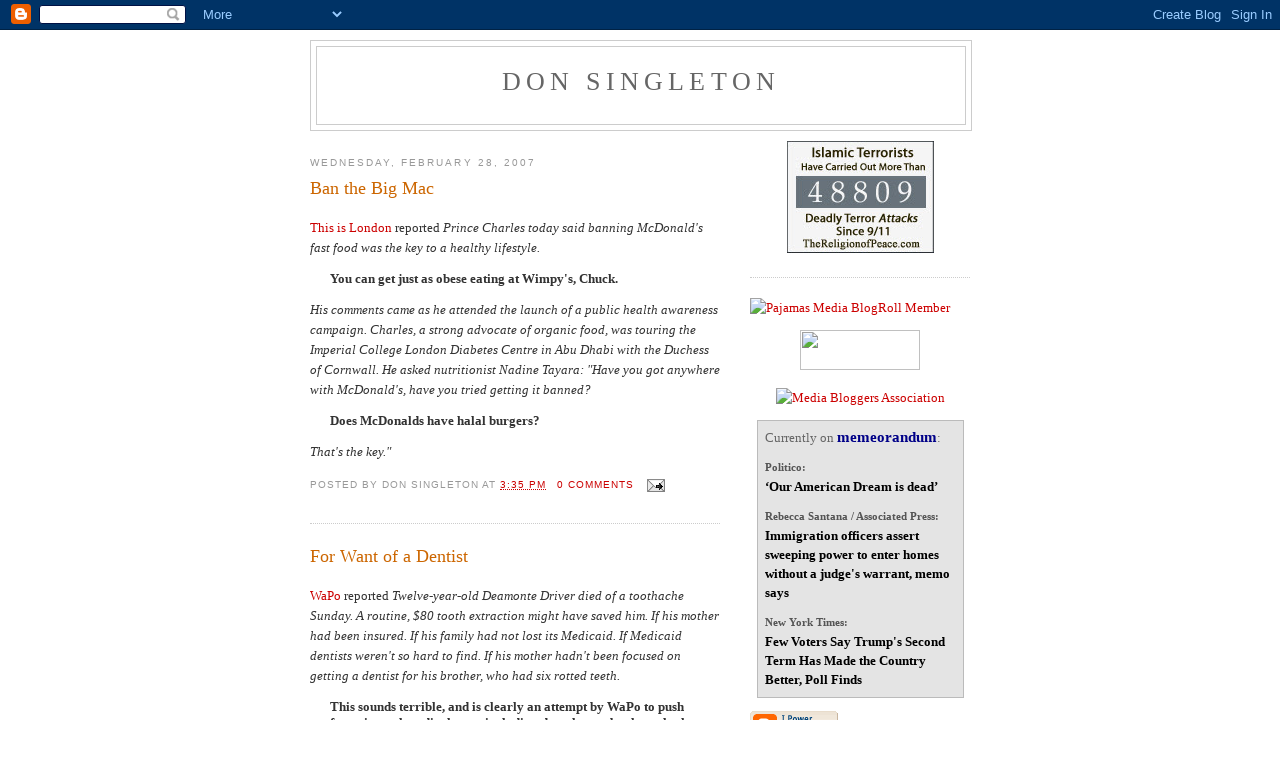

--- FILE ---
content_type: text/html; charset=UTF-8
request_url: https://donsingleton.blogspot.com/2007_02_25_archive.html
body_size: 27852
content:
<!DOCTYPE html>
<html dir='ltr' xmlns='http://www.w3.org/1999/xhtml' xmlns:b='http://www.google.com/2005/gml/b' xmlns:data='http://www.google.com/2005/gml/data' xmlns:expr='http://www.google.com/2005/gml/expr'>
<head>
<link href='https://www.blogger.com/static/v1/widgets/2944754296-widget_css_bundle.css' rel='stylesheet' type='text/css'/>
<meta content='text/html; charset=UTF-8' http-equiv='Content-Type'/>
<meta content='blogger' name='generator'/>
<link href='https://donsingleton.blogspot.com/favicon.ico' rel='icon' type='image/x-icon'/>
<link href='http://donsingleton.blogspot.com/2007_02_25_archive.html' rel='canonical'/>
<link rel="alternate" type="application/atom+xml" title="Don Singleton - Atom" href="https://donsingleton.blogspot.com/feeds/posts/default" />
<link rel="alternate" type="application/rss+xml" title="Don Singleton - RSS" href="https://donsingleton.blogspot.com/feeds/posts/default?alt=rss" />
<link rel="service.post" type="application/atom+xml" title="Don Singleton - Atom" href="https://www.blogger.com/feeds/10623297/posts/default" />
<!--Can't find substitution for tag [blog.ieCssRetrofitLinks]-->
<meta content='http://donsingleton.blogspot.com/2007_02_25_archive.html' property='og:url'/>
<meta content='Don Singleton' property='og:title'/>
<meta content='' property='og:description'/>
<title>Don Singleton: 2007-02-25</title>
<style id='page-skin-1' type='text/css'><!--
/*
-----------------------------------------------
Blogger Template Style
Name:     Minima
Date:     26 Feb 2004
Updated by: Blogger Team
----------------------------------------------- */
/* Use this with templates/template-twocol.html */
body {
background:#ffffff;
margin:0;
color:#333333;
font:x-small Georgia Serif;
font-size/* */:/**/small;
font-size: /**/small;
text-align: center;
}
a:link {
color:#cc0000;
text-decoration:none;
}
a:visited {
color:#cc6600;
text-decoration:none;
}
a:hover {
color:#cc6600;
text-decoration:underline;
}
a img {
border-width:0;
}
/* Header
-----------------------------------------------
*/
#header-wrapper {
width:660px;
margin:0 auto 10px;
border:1px solid #cccccc;
}
#header-inner {
background-position: center;
margin-left: auto;
margin-right: auto;
}
#header {
margin: 5px;
border: 1px solid #cccccc;
text-align: center;
color:#666666;
}
#header h1 {
margin:5px 5px 0;
padding:15px 20px .25em;
line-height:1.2em;
text-transform:uppercase;
letter-spacing:.2em;
font: normal normal 200% Georgia, Serif;
}
#header a {
color:#666666;
text-decoration:none;
}
#header a:hover {
color:#666666;
}
#header .description {
margin:0 5px 5px;
padding:0 20px 15px;
max-width:700px;
text-transform:uppercase;
letter-spacing:.2em;
line-height: 1.4em;
font: normal normal 78% 'Trebuchet MS', Trebuchet, Arial, Verdana, Sans-serif;
color: #999999;
}
#header img {
margin-left: auto;
margin-right: auto;
}
/* Outer-Wrapper
----------------------------------------------- */
#outer-wrapper {
width: 660px;
margin:0 auto;
padding:10px;
text-align:left;
font: normal normal 100% Georgia, Serif;
}
#main-wrapper {
width: 410px;
float: left;
word-wrap: break-word; /* fix for long text breaking sidebar float in IE */
overflow: hidden;     /* fix for long non-text content breaking IE sidebar float */
}
#sidebar-wrapper {
width: 220px;
float: right;
word-wrap: break-word; /* fix for long text breaking sidebar float in IE */
overflow: hidden;      /* fix for long non-text content breaking IE sidebar float */
}
/* Headings
----------------------------------------------- */
h2 {
margin:1.5em 0 .75em;
font:normal normal 78% 'Trebuchet MS',Trebuchet,Arial,Verdana,Sans-serif;
line-height: 1.4em;
text-transform:uppercase;
letter-spacing:.2em;
color:#999999;
}
/* Posts
-----------------------------------------------
*/
h2.date-header {
margin:1.5em 0 .5em;
}
.post {
margin:.5em 0 1.5em;
border-bottom:1px dotted #cccccc;
padding-bottom:1.5em;
}
.post h3 {
margin:.25em 0 0;
padding:0 0 4px;
font-size:140%;
font-weight:normal;
line-height:1.4em;
color:#cc6600;
}
.post h3 a, .post h3 a:visited, .post h3 strong {
display:block;
text-decoration:none;
color:#cc6600;
font-weight:normal;
}
.post h3 strong, .post h3 a:hover {
color:#333333;
}
.post-body {
margin:0 0 .75em;
line-height:1.6em;
}
.post-body blockquote {
line-height:1.3em;
}
.post-footer {
margin: .75em 0;
color:#999999;
text-transform:uppercase;
letter-spacing:.1em;
font: normal normal 78% 'Trebuchet MS', Trebuchet, Arial, Verdana, Sans-serif;
line-height: 1.4em;
}
.comment-link {
margin-left:.6em;
}
.post img, table.tr-caption-container {
padding:4px;
border:1px solid #cccccc;
}
.tr-caption-container img {
border: none;
padding: 0;
}
.post blockquote {
margin:1em 20px;
}
.post blockquote p {
margin:.75em 0;
}
/* Comments
----------------------------------------------- */
#comments h4 {
margin:1em 0;
font-weight: bold;
line-height: 1.4em;
text-transform:uppercase;
letter-spacing:.2em;
color: #999999;
}
#comments-block {
margin:1em 0 1.5em;
line-height:1.6em;
}
#comments-block .comment-author {
margin:.5em 0;
}
#comments-block .comment-body {
margin:.25em 0 0;
}
#comments-block .comment-footer {
margin:-.25em 0 2em;
line-height: 1.4em;
text-transform:uppercase;
letter-spacing:.1em;
}
#comments-block .comment-body p {
margin:0 0 .75em;
}
.deleted-comment {
font-style:italic;
color:gray;
}
#blog-pager-newer-link {
float: left;
}
#blog-pager-older-link {
float: right;
}
#blog-pager {
text-align: center;
}
.feed-links {
clear: both;
line-height: 2.5em;
}
/* Sidebar Content
----------------------------------------------- */
.sidebar {
color: #666666;
line-height: 1.5em;
}
.sidebar ul {
list-style:none;
margin:0 0 0;
padding:0 0 0;
}
.sidebar li {
margin:0;
padding-top:0;
padding-right:0;
padding-bottom:.25em;
padding-left:15px;
text-indent:-15px;
line-height:1.5em;
}
.sidebar .widget, .main .widget {
border-bottom:1px dotted #cccccc;
margin:0 0 1.5em;
padding:0 0 1.5em;
}
.main .Blog {
border-bottom-width: 0;
}
/* Profile
----------------------------------------------- */
.profile-img {
float: left;
margin-top: 0;
margin-right: 5px;
margin-bottom: 5px;
margin-left: 0;
padding: 4px;
border: 1px solid #cccccc;
}
.profile-data {
margin:0;
text-transform:uppercase;
letter-spacing:.1em;
font: normal normal 78% 'Trebuchet MS', Trebuchet, Arial, Verdana, Sans-serif;
color: #999999;
font-weight: bold;
line-height: 1.6em;
}
.profile-datablock {
margin:.5em 0 .5em;
}
.profile-textblock {
margin: 0.5em 0;
line-height: 1.6em;
}
.profile-link {
font: normal normal 78% 'Trebuchet MS', Trebuchet, Arial, Verdana, Sans-serif;
text-transform: uppercase;
letter-spacing: .1em;
}
/* Footer
----------------------------------------------- */
#footer {
width:660px;
clear:both;
margin:0 auto;
padding-top:15px;
line-height: 1.6em;
text-transform:uppercase;
letter-spacing:.1em;
text-align: center;
}

--></style>
<script type='text/javascript'>

var fade = false;
function showFull(id) {
	var post = document.getElementById(id);
        var spans = post.getElementsByTagName('span');
        for (var i = 0; i < spans.length; i++) {
             if (spans[i].id == "fullpost") {
                 if (fade) {
                    spans[i].style.background = peekaboo_bgcolor;
                    Effect.Appear(spans[i]);
                } else spans[i].style.display = 'inline';
             }
             if (spans[i].id == "showlink")
                 spans[i].style.display = 'none';
             if (spans[i].id == "hidelink")
                 spans[i].style.display = 'inline';
        }
}


function hideFull(id) {
	var post = document.getElementById(id);
        var spans = post.getElementsByTagName('span');
        for (var i = 0; i < spans.length; i++) {
             if (spans[i].id == "fullpost") {
                 if (fade) {
                   spans[i].style.background = peekaboo_bgcolor;
                   Effect.Fade(spans[i]);
                 } else spans[i].style.display = 'none';
             }
             if (spans[i].id == "showlink")
                 spans[i].style.display = 'inline';
             if (spans[i].id == "hidelink")
                 spans[i].style.display = 'none';
        }
        post.scrollIntoView(true);
}

function checkFull(id) {
	var post = document.getElementById(id);
        var spans = post.getElementsByTagName('span');
        var found = 0;
        for (var i = 0; i < spans.length; i++) {
             if (spans[i].id == "fullpost") {
                 spans[i].style.display = 'none';
                 found = 1;
             }
             if ((spans[i].id == "showlink") && (found == 0))
                 spans[i].style.display = 'none';
        }
}

</script>
<link href='https://www.blogger.com/dyn-css/authorization.css?targetBlogID=10623297&amp;zx=45d4b8cb-12ce-40fc-afb8-6c36051b0a49' media='none' onload='if(media!=&#39;all&#39;)media=&#39;all&#39;' rel='stylesheet'/><noscript><link href='https://www.blogger.com/dyn-css/authorization.css?targetBlogID=10623297&amp;zx=45d4b8cb-12ce-40fc-afb8-6c36051b0a49' rel='stylesheet'/></noscript>
<meta name='google-adsense-platform-account' content='ca-host-pub-1556223355139109'/>
<meta name='google-adsense-platform-domain' content='blogspot.com'/>

</head>
<body>
<div class='navbar section' id='navbar'><div class='widget Navbar' data-version='1' id='Navbar1'><script type="text/javascript">
    function setAttributeOnload(object, attribute, val) {
      if(window.addEventListener) {
        window.addEventListener('load',
          function(){ object[attribute] = val; }, false);
      } else {
        window.attachEvent('onload', function(){ object[attribute] = val; });
      }
    }
  </script>
<div id="navbar-iframe-container"></div>
<script type="text/javascript" src="https://apis.google.com/js/platform.js"></script>
<script type="text/javascript">
      gapi.load("gapi.iframes:gapi.iframes.style.bubble", function() {
        if (gapi.iframes && gapi.iframes.getContext) {
          gapi.iframes.getContext().openChild({
              url: 'https://www.blogger.com/navbar/10623297?origin\x3dhttps://donsingleton.blogspot.com',
              where: document.getElementById("navbar-iframe-container"),
              id: "navbar-iframe"
          });
        }
      });
    </script><script type="text/javascript">
(function() {
var script = document.createElement('script');
script.type = 'text/javascript';
script.src = '//pagead2.googlesyndication.com/pagead/js/google_top_exp.js';
var head = document.getElementsByTagName('head')[0];
if (head) {
head.appendChild(script);
}})();
</script>
</div></div>
<div id='outer-wrapper'><div id='wrap2'>
<!-- skip links for text browsers -->
<span id='skiplinks' style='display:none;'>
<a href='#main'>skip to main </a> |
      <a href='#sidebar'>skip to sidebar</a>
</span>
<div id='header-wrapper'>
<div class='header section' id='header'><div class='widget Header' data-version='1' id='Header1'>
<div id='header-inner'>
<div class='titlewrapper'>
<h1 class='title'>
<a href='https://donsingleton.blogspot.com/'>
Don Singleton
</a>
</h1>
</div>
<div class='descriptionwrapper'>
<p class='description'><span>
</span></p>
</div>
</div>
</div></div>
</div>
<div id='content-wrapper'>
<div id='crosscol-wrapper' style='text-align:center'>
<div class='crosscol no-items section' id='crosscol'></div>
</div>
<div id='main-wrapper'>
<div class='main section' id='main'><div class='widget Blog' data-version='1' id='Blog1'>
<div class='blog-posts hfeed'>

          <div class="date-outer">
        
<h2 class='date-header'><span>Wednesday, February 28, 2007</span></h2>

          <div class="date-posts">
        
<div class='post-outer'>
<div class='post hentry uncustomized-post-template' id='post-117269851384743015'>
<a name='117269851384743015'></a>
<h3 class='post-title entry-title'>
<a href='https://donsingleton.blogspot.com/2007/02/ban-big-mac.html'>Ban the Big Mac</a>
</h3>
<div class='post-header-line-1'></div>
<div class='post-body entry-content'>
<style>#fullpost {display:none;}</style>
<p><a href="http://www.thisislondon.co.uk/news/article-23387071-details/Charles:+Ban+the+Big+Mac/article.do">This is London</a> reported <i>Prince Charles today said banning McDonald's fast food was the key to a healthy lifestyle.</i><blockquote><b>You can get just as obese eating at Wimpy's, Chuck.</b></blockquote><i>His comments came as he attended the launch of a public health awareness campaign. Charles, a strong advocate of organic food, was touring the Imperial College London Diabetes Centre in Abu Dhabi with the Duchess of Cornwall. He asked nutritionist Nadine Tayara: "Have you got anywhere with McDonald's, have you tried getting it banned?</i><blockquote><b>Does McDonalds have halal burgers?</b></blockquote><i>That's the key."</i></p>
<span id='showlink'>
<p><a href='javascript:void(0);' onclick='javascript:showFull("post-117269851384743015");'>Read More...</a></p>
</span>
<span id='hidelink' style='display:none'>
<p><a href='javascript:void(0);' onclick='javascript:hideFull("post-117269851384743015");'>Summary only...</a></p>
</span>
<script type='text/javascript'>
             checkFull("post-" + "117269851384743015");
           </script>
<div style='clear: both;'></div>
</div>
<div class='post-footer'>
<div class='post-footer-line post-footer-line-1'>
<span class='post-author vcard'>
Posted by
<span class='fn'>Don Singleton</span>
</span>
<span class='post-timestamp'>
at
<a class='timestamp-link' href='https://donsingleton.blogspot.com/2007/02/ban-big-mac.html' rel='bookmark' title='permanent link'><abbr class='published' title='2007-02-28T15:35:00-06:00'>3:35 PM</abbr></a>
</span>
<span class='post-comment-link'>
<a class='comment-link' href='https://www.blogger.com/comment/fullpage/post/10623297/117269851384743015' onclick=''>0
comments</a>
</span>
<span class='post-backlinks post-comment-link'>
</span>
<span class='post-icons'>
<span class='item-action'>
<a href='https://www.blogger.com/email-post/10623297/117269851384743015' title='Email Post'>
<img alt="" class="icon-action" src="//www.blogger.com/img/icon18_email.gif">
</a>
</span>
<span class='item-control blog-admin pid-527807412'>
<a href='https://www.blogger.com/post-edit.g?blogID=10623297&postID=117269851384743015&from=pencil' title='Edit Post'>
<img alt='' class='icon-action' height='18' src='https://resources.blogblog.com/img/icon18_edit_allbkg.gif' width='18'/>
</a>
</span>
</span>
</div>
<div class='post-footer-line post-footer-line-2'>
<span class='post-labels'>
</span>
</div>
<div class='post-footer-line post-footer-line-3'></div>
</div>
</div>
</div>
<div class='post-outer'>
<div class='post hentry uncustomized-post-template' id='post-117269338017450850'>
<a name='117269338017450850'></a>
<h3 class='post-title entry-title'>
<a href='https://donsingleton.blogspot.com/2007/02/for-want-of-dentist.html'>For Want of a Dentist</a>
</h3>
<div class='post-header-line-1'></div>
<div class='post-body entry-content'>
<style>#fullpost {display:none;}</style>
<p><a href="http://www.washingtonpost.com/wp-dyn/content/article/2007/02/27/AR2007022702116.html">WaPo</a> reported <i>Twelve-year-old Deamonte Driver died of a toothache Sunday. A routine, $80 tooth extraction might have saved him. If his mother had been insured. If his family had not lost its Medicaid. If Medicaid dentists weren't so hard to find. If his mother hadn't been focused on getting a dentist for his brother, who had six rotted teeth.</i><blockquote><b>This sounds terrible, and is clearly an attempt by WaPo to push for universal medical care, including dental care, but let us look at the rest of the article and see the discrepancies in it.</b></blockquote><i>By the time Deamonte's own aching tooth got any attention, the bacteria from the abscess had spread to his brain, doctors said. After two operations and more than six weeks of hospital care, the Prince George's County boy died. Deamonte's death and the ultimate cost of his care, which could total more than $250,000, underscore an often-overlooked concern in the debate over universal health coverage: dental care. Some poor children have no dental coverage at all. Others travel three hours to find a dentist willing to take Medicaid patients and accept the incumbent paperwork..... About 900 of the state's 5,500 dentists accept Medicaid patients,</i><blockquote><b>If 900 of the state's 5,500 dentists accept Medicaid, then that is almost 20%. If someone has to travel three hours to find a Medicaid dentist, how far do they have to travel to find any dentist? Perhaps they just live way in the boonies without any dentists available.</b></blockquote><i>said Arthur Fridley, last year's president of the Maryland State Dental Association. Referring patients to specialists can be particularly difficult..... When Deamonte got sick, his mother had not realized that his tooth had been bothering him.</i><blockquote><b>So even if he had had dental care, she would not have taken him because she did not know it was hurting.</b></blockquote><i>Instead, she was focusing on his younger brother, 10-year-old DaShawn, who "complains about his teeth all the time," she said.</i><blockquote><b>Help the child that complains, and ignore the one in pain that is not complaining.</b></blockquote><i>... By September, several of DaShawn's teeth had become abscessed. Driver began making calls about the boy's coverage but grew frustrated.... On Oct. 5, DaShawn saw Arthur Fridley, who cleaned the boy's teeth, took an X-ray and referred him to an oral surgeon.</i><blockquote><b>I have had teeth pulled and even root canal work done, but by my normal dentist.</b></blockquote><i>But the surgeon could not see him until Nov. 21, and that would be only for a consultation. Driver said she learned that DaShawn would need six teeth extracted and made an appointment for the earliest date available: Jan. 16.<br /><br />But she had to cancel after learning Jan. 8 that the children had lost their Medicaid coverage a month earlier. She suspects that the paperwork to confirm their eligibility was mailed to the shelter in Adelphi, where they no longer live.</i><blockquote><b>Is it the government's fault that she moved and failed to leave a change of address or notify the government where she now lived?</b></blockquote></p>
<span id='showlink'>
<p><a href='javascript:void(0);' onclick='javascript:showFull("post-117269338017450850");'>Read More...</a></p>
</span>
<span id='hidelink' style='display:none'>
<p><a href='javascript:void(0);' onclick='javascript:hideFull("post-117269338017450850");'>Summary only...</a></p>
</span>
<script type='text/javascript'>
             checkFull("post-" + "117269338017450850");
           </script>
<div style='clear: both;'></div>
</div>
<div class='post-footer'>
<div class='post-footer-line post-footer-line-1'>
<span class='post-author vcard'>
Posted by
<span class='fn'>Don Singleton</span>
</span>
<span class='post-timestamp'>
at
<a class='timestamp-link' href='https://donsingleton.blogspot.com/2007/02/for-want-of-dentist.html' rel='bookmark' title='permanent link'><abbr class='published' title='2007-02-28T14:09:00-06:00'>2:09 PM</abbr></a>
</span>
<span class='post-comment-link'>
<a class='comment-link' href='https://www.blogger.com/comment/fullpage/post/10623297/117269338017450850' onclick=''>3
comments</a>
</span>
<span class='post-backlinks post-comment-link'>
</span>
<span class='post-icons'>
<span class='item-action'>
<a href='https://www.blogger.com/email-post/10623297/117269338017450850' title='Email Post'>
<img alt="" class="icon-action" src="//www.blogger.com/img/icon18_email.gif">
</a>
</span>
<span class='item-control blog-admin pid-527807412'>
<a href='https://www.blogger.com/post-edit.g?blogID=10623297&postID=117269338017450850&from=pencil' title='Edit Post'>
<img alt='' class='icon-action' height='18' src='https://resources.blogblog.com/img/icon18_edit_allbkg.gif' width='18'/>
</a>
</span>
</span>
</div>
<div class='post-footer-line post-footer-line-2'>
<span class='post-labels'>
</span>
</div>
<div class='post-footer-line post-footer-line-3'></div>
</div>
</div>
</div>
<div class='post-outer'>
<div class='post hentry uncustomized-post-template' id='post-117268567530895785'>
<a name='117268567530895785'></a>
<h3 class='post-title entry-title'>
<a href='https://donsingleton.blogspot.com/2007/02/nicer-term-for-illegals.html'>Nicer term for illegals</a>
</h3>
<div class='post-header-line-1'></div>
<div class='post-body entry-content'>
<style>#fullpost {display:none;}</style>
<p><a href="http://www.news-press.com/apps/pbcs.dll/article?AID=/20070227/NEWS01/70227062/1075">The News-Press</a> reported <i>A state legislator whose district is home to thousands of Caribbean immigrants wants to ban the term "illegal alien" from the state's official documents.</i><blockquote><b>Do we have a lot of people from Caribbean nations sneaking into the US?</b></blockquote><i>"I personally find the word 'alien' offensive when applied to individuals, especially to children," said Sen. Frederica Wilson, D-Miami. "An alien to me is someone from out of space."</i><blockquote><b>Have you seen one? Been abducted by one? Had one perform strange procedures on you?</b></blockquote><i>She has introduced a bill providing that: "A state agency or official may not use the term 'illegal alien' in an official document of the state." There would be no penalty for using the words.</i><blockquote><b>Then why forbid them from using it?</b></blockquote><i>In Miami-Dade County, Wilson said, "we don't say 'alien,' we say 'immigrant.'"</i><blockquote><b></b>But do you say ILLEGAL immigrant?</blockquote><i>She said she encountered the situation when trying to pass a bill allowing children of foreigners to get in-state tuition at colleges and universities. Wilson, who directs a dropout prevention and education program in Miami, said she politely asks witnesses at public hearings on such issues not to use the term.</i><blockquote><b>Don't try to pass such legislation. Why should an illegal alien / immigrant / whatever get instate tuition, when a legal resident of one of the 49 other states in the US has to pay more?</b></blockquote><i>"There are students in our schools whose parents are trying to become citizens and we shouldn't label them," she said. "They are immigrants, through no fault of their own, not aliens."</i><blockquote><b>If they are legal immigrants, let them first become citizens, then qualify for in state residence.</b></blockquote><i>Wilson said the first word isn't as bad as the second. "'Illegal,' I can live with, but I like 'undocumented' better," she said.</i><blockquote><b>Whatever you call them, don't give them special status over US citizens.</b></blockquote><i>Asked if her bill (SB 2154) might run afoul of Gov. Charlie Crist's "plain speaking" mandate for government agencies, Wilson said, "I think getting rid of 'alien' would be plain speaking."</i></p>
<span id='showlink'>
<p><a href='javascript:void(0);' onclick='javascript:showFull("post-117268567530895785");'>Read More...</a></p>
</span>
<span id='hidelink' style='display:none'>
<p><a href='javascript:void(0);' onclick='javascript:hideFull("post-117268567530895785");'>Summary only...</a></p>
</span>
<script type='text/javascript'>
             checkFull("post-" + "117268567530895785");
           </script>
<div style='clear: both;'></div>
</div>
<div class='post-footer'>
<div class='post-footer-line post-footer-line-1'>
<span class='post-author vcard'>
Posted by
<span class='fn'>Don Singleton</span>
</span>
<span class='post-timestamp'>
at
<a class='timestamp-link' href='https://donsingleton.blogspot.com/2007/02/nicer-term-for-illegals.html' rel='bookmark' title='permanent link'><abbr class='published' title='2007-02-28T12:01:00-06:00'>12:01 PM</abbr></a>
</span>
<span class='post-comment-link'>
<a class='comment-link' href='https://www.blogger.com/comment/fullpage/post/10623297/117268567530895785' onclick=''>0
comments</a>
</span>
<span class='post-backlinks post-comment-link'>
</span>
<span class='post-icons'>
<span class='item-action'>
<a href='https://www.blogger.com/email-post/10623297/117268567530895785' title='Email Post'>
<img alt="" class="icon-action" src="//www.blogger.com/img/icon18_email.gif">
</a>
</span>
<span class='item-control blog-admin pid-527807412'>
<a href='https://www.blogger.com/post-edit.g?blogID=10623297&postID=117268567530895785&from=pencil' title='Edit Post'>
<img alt='' class='icon-action' height='18' src='https://resources.blogblog.com/img/icon18_edit_allbkg.gif' width='18'/>
</a>
</span>
</span>
</div>
<div class='post-footer-line post-footer-line-2'>
<span class='post-labels'>
</span>
</div>
<div class='post-footer-line post-footer-line-3'></div>
</div>
</div>
</div>

          </div></div>
        

          <div class="date-outer">
        
<h2 class='date-header'><span>Tuesday, February 27, 2007</span></h2>

          <div class="date-posts">
        
<div class='post-outer'>
<div class='post hentry uncustomized-post-template' id='post-117259403091372752'>
<a name='117259403091372752'></a>
<h3 class='post-title entry-title'>
<a href='https://donsingleton.blogspot.com/2007/02/ayaan-hirsi-ali-on-real-time-wbill.html'>Ayaan Hirsi Ali on Real Time w/Bill Maher</a>
</h3>
<div class='post-header-line-1'></div>
<div class='post-body entry-content'>
<style>#fullpost {display:none;}</style>
<p>Bill Maher said "Islam was extreme to begin with. Muhammad was a warrior"<br /><object height="350" width="425"><param name="movie" value="//youtube.com/v/Jpk7SNVlagQ"></param><embed src="//youtube.com/v/Jpk7SNVlagQ" type="application/x-shockwave-flash" width="425" height="350"></embed></object></p>
<span id='showlink'>
<p><a href='javascript:void(0);' onclick='javascript:showFull("post-117259403091372752");'>Read More...</a></p>
</span>
<span id='hidelink' style='display:none'>
<p><a href='javascript:void(0);' onclick='javascript:hideFull("post-117259403091372752");'>Summary only...</a></p>
</span>
<script type='text/javascript'>
             checkFull("post-" + "117259403091372752");
           </script>
<div style='clear: both;'></div>
</div>
<div class='post-footer'>
<div class='post-footer-line post-footer-line-1'>
<span class='post-author vcard'>
Posted by
<span class='fn'>Don Singleton</span>
</span>
<span class='post-timestamp'>
at
<a class='timestamp-link' href='https://donsingleton.blogspot.com/2007/02/ayaan-hirsi-ali-on-real-time-wbill.html' rel='bookmark' title='permanent link'><abbr class='published' title='2007-02-27T10:33:00-06:00'>10:33 AM</abbr></a>
</span>
<span class='post-comment-link'>
<a class='comment-link' href='https://www.blogger.com/comment/fullpage/post/10623297/117259403091372752' onclick=''>0
comments</a>
</span>
<span class='post-backlinks post-comment-link'>
</span>
<span class='post-icons'>
<span class='item-action'>
<a href='https://www.blogger.com/email-post/10623297/117259403091372752' title='Email Post'>
<img alt="" class="icon-action" src="//www.blogger.com/img/icon18_email.gif">
</a>
</span>
<span class='item-control blog-admin pid-527807412'>
<a href='https://www.blogger.com/post-edit.g?blogID=10623297&postID=117259403091372752&from=pencil' title='Edit Post'>
<img alt='' class='icon-action' height='18' src='https://resources.blogblog.com/img/icon18_edit_allbkg.gif' width='18'/>
</a>
</span>
</span>
</div>
<div class='post-footer-line post-footer-line-2'>
<span class='post-labels'>
</span>
</div>
<div class='post-footer-line post-footer-line-3'></div>
</div>
</div>
</div>
<div class='post-outer'>
<div class='post hentry uncustomized-post-template' id='post-117259334791189612'>
<a name='117259334791189612'></a>
<h3 class='post-title entry-title'>
<a href='https://donsingleton.blogspot.com/2007/02/more-polio-cases-if-resistance.html'>More polio cases if resistance continues</a>
</h3>
<div class='post-header-line-1'></div>
<div class='post-body entry-content'>
<style>#fullpost {display:none;}</style>
<p><a href="http://www.dailytimes.com.pk/default.asp?page=2007%5C02%5C27%5Cstory_27-2-2007_pg7_19">Daily Times (Pakistan)</a> reported <i>The clerics, including Tehreek Nifaz Shariat-e-Muhammadi (TNSM) leader Maulana Fazlullah and his supporters in the Malakand Agency, have been &#8216;warning&#8217; people during sermons in mosques or through illegal FM radio stations not to administer polio drops to their children since it was against religious norms and brought infertility.</i><blockquote><b>No evidence of that, but they just oppose the immunization which came from the West.</b></blockquote><i>Maulana Fazlullah is the son-in-law of Maulana Sufi Muhammad, ex-chief of the TNSM. To complete the polio immunisation drive, the WHO and the Ministry of Health are contemplating enlisting the help of the district/tehsil and union council nazims, political and religious leaders, public representatives and tribal elders, sources said.<br /><br />Some religious leaders in the Bajaur and Malakand agencies are telling the people not to get their children vaccinated since the practice is un-Islamic, and that those that die of polio would be considered martyrs.</i><blockquote><b>And those that don't die of it, but are just paralized, will lead very painful lives.</b></blockquote><i>.... &#8220;Some Taliban-backed clerics in the Bajaur Agency say they are opposing the anti-polio campaign to protest against the government over the US bombing in the tribal region,&#8221; an official of the WHO said.</i><blockquote><b>So they put their children at risk as a protest.</b></blockquote></p>
<span id='showlink'>
<p><a href='javascript:void(0);' onclick='javascript:showFull("post-117259334791189612");'>Read More...</a></p>
</span>
<span id='hidelink' style='display:none'>
<p><a href='javascript:void(0);' onclick='javascript:hideFull("post-117259334791189612");'>Summary only...</a></p>
</span>
<script type='text/javascript'>
             checkFull("post-" + "117259334791189612");
           </script>
<div style='clear: both;'></div>
</div>
<div class='post-footer'>
<div class='post-footer-line post-footer-line-1'>
<span class='post-author vcard'>
Posted by
<span class='fn'>Don Singleton</span>
</span>
<span class='post-timestamp'>
at
<a class='timestamp-link' href='https://donsingleton.blogspot.com/2007/02/more-polio-cases-if-resistance.html' rel='bookmark' title='permanent link'><abbr class='published' title='2007-02-27T10:22:00-06:00'>10:22 AM</abbr></a>
</span>
<span class='post-comment-link'>
<a class='comment-link' href='https://www.blogger.com/comment/fullpage/post/10623297/117259334791189612' onclick=''>0
comments</a>
</span>
<span class='post-backlinks post-comment-link'>
</span>
<span class='post-icons'>
<span class='item-action'>
<a href='https://www.blogger.com/email-post/10623297/117259334791189612' title='Email Post'>
<img alt="" class="icon-action" src="//www.blogger.com/img/icon18_email.gif">
</a>
</span>
<span class='item-control blog-admin pid-527807412'>
<a href='https://www.blogger.com/post-edit.g?blogID=10623297&postID=117259334791189612&from=pencil' title='Edit Post'>
<img alt='' class='icon-action' height='18' src='https://resources.blogblog.com/img/icon18_edit_allbkg.gif' width='18'/>
</a>
</span>
</span>
</div>
<div class='post-footer-line post-footer-line-2'>
<span class='post-labels'>
</span>
</div>
<div class='post-footer-line post-footer-line-3'></div>
</div>
</div>
</div>
<div class='post-outer'>
<div class='post hentry uncustomized-post-template' id='post-117259194824663264'>
<a name='117259194824663264'></a>
<h3 class='post-title entry-title'>
<a href='https://donsingleton.blogspot.com/2007/02/congresss-spring-forward-presents-y2k.html'>Congress&#8217;s spring forward presents a Y2K problem</a>
</h3>
<div class='post-header-line-1'></div>
<div class='post-body entry-content'>
<style>#fullpost {display:none;}</style>
<p><a href="http://www.thehill.com/thehill/export/TheHill/News/Frontpage/022707/y2k.html">The Hill</a> reported <br/> <blockquote>Congress is confronting a Y2K-like mess of its own making, two years after voting to start daylight-saving time (DST) three weeks early &#8212; the change goes into effect March 11 and Hill staffers are scrambling.</i><blockquote><b>Everytime Congress messes with stuff it causes other problems. They are worried about their own problems this creates, but what about the rest of us.</b></blockquote><i>Congressional technology officials are hurriedly reprogramming computers, cell phones, landlines and BlackBerrys to spring forward one hour on March 11 and fall back on Nov. 4.</i><blockquote><b>Have you downloaded the latest fixes for your computer (if you let Windows update itself it should have already applied them).</b></blockquote><i>&#8220;People were not aware of the implications this would have as much as they were aware of Y2K,&#8221; the director of technology on the House Administration Committee, Sterling Spriggs, said, referring to fears that computers would be unable to read dates containing the year 2000. DST&#8217;s early start won&#8217;t shut down computer systems, but it could lead to scheduling headaches.</i><blockquote><b>At least it won't cause a plane to possibly crash, like <a href="http://www.dailytech.com/article.aspx?newsid=6225">this problem with the Lockheed's F-22 Raptor</a></b></blockquote></p>
<span id='showlink'>
<p><a href='javascript:void(0);' onclick='javascript:showFull("post-117259194824663264");'>Read More...</a></p>
</span>
<span id='hidelink' style='display:none'>
<p><a href='javascript:void(0);' onclick='javascript:hideFull("post-117259194824663264");'>Summary only...</a></p>
</span>
<script type='text/javascript'>
             checkFull("post-" + "117259194824663264");
           </script>
<div style='clear: both;'></div>
</div>
<div class='post-footer'>
<div class='post-footer-line post-footer-line-1'>
<span class='post-author vcard'>
Posted by
<span class='fn'>Don Singleton</span>
</span>
<span class='post-timestamp'>
at
<a class='timestamp-link' href='https://donsingleton.blogspot.com/2007/02/congresss-spring-forward-presents-y2k.html' rel='bookmark' title='permanent link'><abbr class='published' title='2007-02-27T09:59:00-06:00'>9:59 AM</abbr></a>
</span>
<span class='post-comment-link'>
<a class='comment-link' href='https://www.blogger.com/comment/fullpage/post/10623297/117259194824663264' onclick=''>0
comments</a>
</span>
<span class='post-backlinks post-comment-link'>
</span>
<span class='post-icons'>
<span class='item-action'>
<a href='https://www.blogger.com/email-post/10623297/117259194824663264' title='Email Post'>
<img alt="" class="icon-action" src="//www.blogger.com/img/icon18_email.gif">
</a>
</span>
<span class='item-control blog-admin pid-527807412'>
<a href='https://www.blogger.com/post-edit.g?blogID=10623297&postID=117259194824663264&from=pencil' title='Edit Post'>
<img alt='' class='icon-action' height='18' src='https://resources.blogblog.com/img/icon18_edit_allbkg.gif' width='18'/>
</a>
</span>
</span>
</div>
<div class='post-footer-line post-footer-line-2'>
<span class='post-labels'>
</span>
</div>
<div class='post-footer-line post-footer-line-3'></div>
</div>
</div>
</div>

          </div></div>
        

          <div class="date-outer">
        
<h2 class='date-header'><span>Monday, February 26, 2007</span></h2>

          <div class="date-posts">
        
<div class='post-outer'>
<div class='post hentry uncustomized-post-template' id='post-117250349664833153'>
<a name='117250349664833153'></a>
<h3 class='post-title entry-title'>
<a href='https://donsingleton.blogspot.com/2007/02/houses-travel-rules.html'>House's travel rules</a>
</h3>
<div class='post-header-line-1'></div>
<div class='post-body entry-content'>
<style>#fullpost {display:none;}</style>
<p><a href="http://www.usatoday.com/printedition/news/20070226/1a_lede26.art.htm">USAToday</a>  reported <i>Lawmakers have continued to take trips paid for by outside groups since the House voted last month to restrict who can pay for such travel.  House travel records show that 19 members since Jan. 5 have accepted airfare, meals and lodging from special interests, including groups that employ lobbyists. The records were compiled by the non-partisan PoliticalMoneyLine. The trips demonstrate that lawmakers "are trying to see what they are going to get away with," said Melanie Sloan, executive director of the liberal-leaning watchdog group Citizens for Responsibility and Ethics in Washington.</i><blockquote><b>They think the new rules they passed were just for show, and they were not meant to really be followed.</b></blockquote><i>.... Brendan Daly, spokesman for House Speaker Nancy Pelosi, D-Calif., said the effective date of the travel rule was postponed to give the House ethics committee time to devise new guidelines.</i><blockquote><b>But they did not mention that when they were crowing about passing the new rules.</b></blockquote></p>
<span id='showlink'>
<p><a href='javascript:void(0);' onclick='javascript:showFull("post-117250349664833153");'>Read More...</a></p>
</span>
<span id='hidelink' style='display:none'>
<p><a href='javascript:void(0);' onclick='javascript:hideFull("post-117250349664833153");'>Summary only...</a></p>
</span>
<script type='text/javascript'>
             checkFull("post-" + "117250349664833153");
           </script>
<div style='clear: both;'></div>
</div>
<div class='post-footer'>
<div class='post-footer-line post-footer-line-1'>
<span class='post-author vcard'>
Posted by
<span class='fn'>Don Singleton</span>
</span>
<span class='post-timestamp'>
at
<a class='timestamp-link' href='https://donsingleton.blogspot.com/2007/02/houses-travel-rules.html' rel='bookmark' title='permanent link'><abbr class='published' title='2007-02-26T09:24:00-06:00'>9:24 AM</abbr></a>
</span>
<span class='post-comment-link'>
<a class='comment-link' href='https://www.blogger.com/comment/fullpage/post/10623297/117250349664833153' onclick=''>0
comments</a>
</span>
<span class='post-backlinks post-comment-link'>
</span>
<span class='post-icons'>
<span class='item-action'>
<a href='https://www.blogger.com/email-post/10623297/117250349664833153' title='Email Post'>
<img alt="" class="icon-action" src="//www.blogger.com/img/icon18_email.gif">
</a>
</span>
<span class='item-control blog-admin pid-527807412'>
<a href='https://www.blogger.com/post-edit.g?blogID=10623297&postID=117250349664833153&from=pencil' title='Edit Post'>
<img alt='' class='icon-action' height='18' src='https://resources.blogblog.com/img/icon18_edit_allbkg.gif' width='18'/>
</a>
</span>
</span>
</div>
<div class='post-footer-line post-footer-line-2'>
<span class='post-labels'>
</span>
</div>
<div class='post-footer-line post-footer-line-3'></div>
</div>
</div>
</div>
<div class='post-outer'>
<div class='post hentry uncustomized-post-template' id='post-117250312452530276'>
<a name='117250312452530276'></a>
<h3 class='post-title entry-title'>
<a href='https://donsingleton.blogspot.com/2007/02/nation-of-islam-at-crossroad-as-leader.html'>Nation of Islam at a Crossroad as Leader Exits</a>
</h3>
<div class='post-header-line-1'></div>
<div class='post-body entry-content'>
<style>#fullpost {display:none;}</style>
<p><a href="http://www.nytimes.com/2007/02/26/us/26farrakhan.html?ex=1330146000&amp;en=d7cf1d72bc5ebf8a&amp;ei=5088&amp;partner=rssnyt&amp;emc=rss">NYT</a> reported <i>Nation members dismiss the notion that the organization&#8217;s viability is linked to one man. But academic experts and Muslim leaders say they believe that without Mr. Farrakhan&#8217;s leadership, the Nation &#8212; which has been divided over its teachings in the past &#8212; will shrink even more dramatically unless it shifts toward mainstream Islam&#8217;s beliefs.</i><blockquote><b>Which is unlikely.</b></blockquote><i>The 77-year-old Nation of Islam once enjoyed a near monopoly over interpreting Islam for black Americans, using the faith as a vehicle to promote black separatism.</i><blockquote><b>Twisting the faith to accomplish their own black separist views.</b></blockquote><i>But it now competes with sects that branched away, and with groups ascribing to the more traditional and inclusive Islam followed by millions of Muslim immigrants and their offspring.... &#8220;In the final analysis they have no option but to move in the direction we are or to just dissipate or disappear,&#8221; Mr. Siddeeq said.</i><blockquote><b>Disappearing is the better choice.</b></blockquote><i>&#8220;This community is going to reconcile itself to pure Islam and reconcile itself to being American citizens who are part of a multicultural society.&#8221;</i><blockquote><b>What do you mean by "and". Those are mutually exclusive terms: "pure Islam" and "part of a multicultural society"</b></blockquote><i>He echoes many others in arguing that the Nation should abandon some of its teachings. The Nation holds, among other teachings, that the group&#8217;s founder, W. Fard Muhammad, was the Mahdi, or savior, sent by God to Detroit around 1930 and that spaceships hovering above the earth will eventually play a major role in smiting sinners and rescuing the righteous.</i><blockquote><b>Spaceships?????</b></blockquote><i>&#8220;Those are ideas for kindergarten, a trip to Oz,&#8221; Mr. Siddeeq said. &#8220;Those are not ideas for people living in the real world.&#8221;.... &#8220;Sunni and Shiite lived together, Christian and Jews lived together in Iraq, you didn&#8217;t hear none of this stuff before America came in,&#8221; Mr. Farrakhan said.</i><blockquote><b>No, before America deposed Saddam, he ran the country like a strongman, and his minority Sunnis oppressed the majority Shiites.</b></blockquote><i>&#8220;There was no bombing of Shiite holy places. You don&#8217;t need to look at Shiite and Sunni, you need to look at those who came in. After they came in all hell broke loose.&#8221;.... &#8220;We could not continue on this Black supremacist line and be Muslims, be part of the world community of Islam,&#8221; said Imam Faheem Shuaibe of the Masjidul Waritheen in Oakland, Calif. &#8220;When you say Muhammad is the messenger of God, but you mean Elijah Muhammad, it doesn&#8217;t work.&#8221;</i><blockquote><b>That is what you get when you twist a religion to your own objectives, just as in the 7th centruy when Muhammad twisted Judiasm and Christianity to try to lure them into accepting his new faith which had Arabs as supreme.</b></blockquote><i>.... Many immigrant Muslims question whether Nation members should be called Muslims. Even the followers of Warith Deen Mohammed are criticized by some for giving more weight to his pronouncements than to the holy texts.  &#8220;They still haven&#8217;t reached the point where there is no color,&#8221; said Yassir Chadly, an imam based in Oakland, who immigrated from Morocco 30 years ago. &#8220;Islam is universal; it can&#8217;t be cut into little sections.&#8221;</i><blockquote><b>Their whole goal was black supremicy.</b></blockquote><i>Such statements make followers of the Nation bristle.  &#8220;We are not imitators of Arab culture; that would put us in an inferior position and make them our superiors,&#8221; said Muhammad Muhammad, a 40-year-old adherent from Oklahoma City.</i><blockquote><b>And for a Black Supremist group like the Nation of Islam, they certainly did not want to embrace true Islam, which made the Arabs supreme.</b></blockquote></p>
<span id='showlink'>
<p><a href='javascript:void(0);' onclick='javascript:showFull("post-117250312452530276");'>Read More...</a></p>
</span>
<span id='hidelink' style='display:none'>
<p><a href='javascript:void(0);' onclick='javascript:hideFull("post-117250312452530276");'>Summary only...</a></p>
</span>
<script type='text/javascript'>
             checkFull("post-" + "117250312452530276");
           </script>
<div style='clear: both;'></div>
</div>
<div class='post-footer'>
<div class='post-footer-line post-footer-line-1'>
<span class='post-author vcard'>
Posted by
<span class='fn'>Don Singleton</span>
</span>
<span class='post-timestamp'>
at
<a class='timestamp-link' href='https://donsingleton.blogspot.com/2007/02/nation-of-islam-at-crossroad-as-leader.html' rel='bookmark' title='permanent link'><abbr class='published' title='2007-02-26T09:18:00-06:00'>9:18 AM</abbr></a>
</span>
<span class='post-comment-link'>
<a class='comment-link' href='https://www.blogger.com/comment/fullpage/post/10623297/117250312452530276' onclick=''>0
comments</a>
</span>
<span class='post-backlinks post-comment-link'>
</span>
<span class='post-icons'>
<span class='item-action'>
<a href='https://www.blogger.com/email-post/10623297/117250312452530276' title='Email Post'>
<img alt="" class="icon-action" src="//www.blogger.com/img/icon18_email.gif">
</a>
</span>
<span class='item-control blog-admin pid-527807412'>
<a href='https://www.blogger.com/post-edit.g?blogID=10623297&postID=117250312452530276&from=pencil' title='Edit Post'>
<img alt='' class='icon-action' height='18' src='https://resources.blogblog.com/img/icon18_edit_allbkg.gif' width='18'/>
</a>
</span>
</span>
</div>
<div class='post-footer-line post-footer-line-2'>
<span class='post-labels'>
</span>
</div>
<div class='post-footer-line post-footer-line-3'></div>
</div>
</div>
</div>
<div class='post-outer'>
<div class='post hentry uncustomized-post-template' id='post-117250147171786031'>
<a name='117250147171786031'></a>
<h3 class='post-title entry-title'>
<a href='https://donsingleton.blogspot.com/2007/02/2-year-study-of-polar-changes-set-to.html'>2-Year Study of Polar Changes Set to Begin</a>
</h3>
<div class='post-header-line-1'></div>
<div class='post-body entry-content'>
<style>#fullpost {display:none;}</style>
<p><a href="http://www.nytimes.com/2007/02/26/science/earth/26polar.html?ref=world">NYT</a> reported <i>Scientists from more than 60 countries are preparing to fan out around the North and South Poles in an ambitious two-year effort to understand the vital, shifting dynamics of ice, oceans and life at the ends of the earth.</i><blockquote><b>The study is just starting. I wonder if they have already decided what it will discover (to keep the Global Warming fanatics happy)</b></blockquote><i>With a budget of about $350 million spread over more than 120 projects, researchers will camp on drifting Arctic Ocean sea ice and trek to largely uncharted Antarctic mountains.</i></p>
<span id='showlink'>
<p><a href='javascript:void(0);' onclick='javascript:showFull("post-117250147171786031");'>Read More...</a></p>
</span>
<span id='hidelink' style='display:none'>
<p><a href='javascript:void(0);' onclick='javascript:hideFull("post-117250147171786031");'>Summary only...</a></p>
</span>
<script type='text/javascript'>
             checkFull("post-" + "117250147171786031");
           </script>
<div style='clear: both;'></div>
</div>
<div class='post-footer'>
<div class='post-footer-line post-footer-line-1'>
<span class='post-author vcard'>
Posted by
<span class='fn'>Don Singleton</span>
</span>
<span class='post-timestamp'>
at
<a class='timestamp-link' href='https://donsingleton.blogspot.com/2007/02/2-year-study-of-polar-changes-set-to.html' rel='bookmark' title='permanent link'><abbr class='published' title='2007-02-26T08:51:00-06:00'>8:51 AM</abbr></a>
</span>
<span class='post-comment-link'>
<a class='comment-link' href='https://www.blogger.com/comment/fullpage/post/10623297/117250147171786031' onclick=''>0
comments</a>
</span>
<span class='post-backlinks post-comment-link'>
</span>
<span class='post-icons'>
<span class='item-action'>
<a href='https://www.blogger.com/email-post/10623297/117250147171786031' title='Email Post'>
<img alt="" class="icon-action" src="//www.blogger.com/img/icon18_email.gif">
</a>
</span>
<span class='item-control blog-admin pid-527807412'>
<a href='https://www.blogger.com/post-edit.g?blogID=10623297&postID=117250147171786031&from=pencil' title='Edit Post'>
<img alt='' class='icon-action' height='18' src='https://resources.blogblog.com/img/icon18_edit_allbkg.gif' width='18'/>
</a>
</span>
</span>
</div>
<div class='post-footer-line post-footer-line-2'>
<span class='post-labels'>
</span>
</div>
<div class='post-footer-line post-footer-line-3'></div>
</div>
</div>
</div>
<div class='post-outer'>
<div class='post hentry uncustomized-post-template' id='post-117250132471031610'>
<a name='117250132471031610'></a>
<h3 class='post-title entry-title'>
<a href='https://donsingleton.blogspot.com/2007/02/thais-struggle-with-violent-insurgency.html'>Thais Struggle With Violent Insurgency</a>
</h3>
<div class='post-header-line-1'></div>
<div class='post-body entry-content'>
<style>#fullpost {display:none;}</style>
<p><a href="http://www.nytimes.com/2007/02/26/world/asia/26thailand.html?ref=world">NYT</a> reported <i>Some are already calling it war, a brutal Muslim separatist insurgency in southern Thailand that has taken as many as 2,000 lives in three years with almost daily bombings, drive-by shootings, arson and beheadings.  It is a conflict the government admits it is losing. A harsh crackdown and martial law in recent years seem only to have fueled the insurgency by generating fear and anger and undermining moderate Muslim voices. A new policy of conciliation in the past four months has been met by increased violence, including a barrage of 28 coordinated bombings in the south that killed or wounded about 60 people on Feb. 18.</i><blockquote><b>Well the moderate Muslim voices angered at the crackdown and martial law now see what a policy of conciliation does. Conciliation is seen as a sign of weakness by these savages, and they just attack harder. You need to face them with overwhelming force.</b></blockquote></p>
<span id='showlink'>
<p><a href='javascript:void(0);' onclick='javascript:showFull("post-117250132471031610");'>Read More...</a></p>
</span>
<span id='hidelink' style='display:none'>
<p><a href='javascript:void(0);' onclick='javascript:hideFull("post-117250132471031610");'>Summary only...</a></p>
</span>
<script type='text/javascript'>
             checkFull("post-" + "117250132471031610");
           </script>
<div style='clear: both;'></div>
</div>
<div class='post-footer'>
<div class='post-footer-line post-footer-line-1'>
<span class='post-author vcard'>
Posted by
<span class='fn'>Don Singleton</span>
</span>
<span class='post-timestamp'>
at
<a class='timestamp-link' href='https://donsingleton.blogspot.com/2007/02/thais-struggle-with-violent-insurgency.html' rel='bookmark' title='permanent link'><abbr class='published' title='2007-02-26T08:48:00-06:00'>8:48 AM</abbr></a>
</span>
<span class='post-comment-link'>
<a class='comment-link' href='https://www.blogger.com/comment/fullpage/post/10623297/117250132471031610' onclick=''>0
comments</a>
</span>
<span class='post-backlinks post-comment-link'>
</span>
<span class='post-icons'>
<span class='item-action'>
<a href='https://www.blogger.com/email-post/10623297/117250132471031610' title='Email Post'>
<img alt="" class="icon-action" src="//www.blogger.com/img/icon18_email.gif">
</a>
</span>
<span class='item-control blog-admin pid-527807412'>
<a href='https://www.blogger.com/post-edit.g?blogID=10623297&postID=117250132471031610&from=pencil' title='Edit Post'>
<img alt='' class='icon-action' height='18' src='https://resources.blogblog.com/img/icon18_edit_allbkg.gif' width='18'/>
</a>
</span>
</span>
</div>
<div class='post-footer-line post-footer-line-2'>
<span class='post-labels'>
</span>
</div>
<div class='post-footer-line post-footer-line-3'></div>
</div>
</div>
</div>
<div class='post-outer'>
<div class='post hentry uncustomized-post-template' id='post-117250107258810810'>
<a name='117250107258810810'></a>
<h3 class='post-title entry-title'>
<a href='https://donsingleton.blogspot.com/2007/02/towns-elders-plead-for-help-with.html'>Town&#8217;s Elders Plead for Help With Taliban</a>
</h3>
<div class='post-header-line-1'></div>
<div class='post-body entry-content'>
<style>#fullpost {display:none;}</style>
<p><a href="http://www.nytimes.com/2007/02/26/world/asia/26afghan.html?_r=1&amp;ref=world&amp;oref=slogin">NYT</a> reported <i>Taliban fighters who seized control of a remote town in southern Afghanistan three weeks ago have started a campaign of arrests and reprisals against tribal elders and townspeople, according to tribal elders. The elders called on NATO forces and the government to move against the insurgents, even if it means bombing the town.</i><blockquote><b>Things must be bad, if people are asking for their own town to be bombed.</b></blockquote><i>Five elders from the town, Musa Qala, including a member of its tribal council, traveled to Kabul this week to plead for help, expressing bitterness that neither Afghan forces nor NATO troops responded when Taliban forces overran the town on Feb. 2.</i><blockquote><b>That is what you get when you make a deal asking for Nato to withdraw.<br /></b></blockquote><i>In October, in a controversial deal brokered by the town&#8217;s 50-member tribal council, both British NATO troops and the Taliban withdrew, and the town enjoyed three months of calm. But the Taliban remained at large in the district, and when NATO forces killed eight of their members in an airstrike last month, their leader seized control of the town, putting elders who did not flee under house arrest and issuing death threats.</i><blockquote><b>Did the deal say they would not bomb outside of the town?</b></blockquote><i>Hundreds of families fled, anticipating NATO bombing. NATO airstrikes have continued in the region and have killed several local insurgent leaders, but the elders said that had made the situation harder for the townspeople. &#8220;Mullah Ghafoor was killed in an airstrike, and the Taliban started to blame the elders and people for spying for NATO troops,&#8221; said the main spokesman for the group that came to Kabul, identifying one insurgent leader. Another leader, Mullah Manan, was killed, and the house where his body was taken was bombed, he said.</i></p>
<span id='showlink'>
<p><a href='javascript:void(0);' onclick='javascript:showFull("post-117250107258810810");'>Read More...</a></p>
</span>
<span id='hidelink' style='display:none'>
<p><a href='javascript:void(0);' onclick='javascript:hideFull("post-117250107258810810");'>Summary only...</a></p>
</span>
<script type='text/javascript'>
             checkFull("post-" + "117250107258810810");
           </script>
<div style='clear: both;'></div>
</div>
<div class='post-footer'>
<div class='post-footer-line post-footer-line-1'>
<span class='post-author vcard'>
Posted by
<span class='fn'>Don Singleton</span>
</span>
<span class='post-timestamp'>
at
<a class='timestamp-link' href='https://donsingleton.blogspot.com/2007/02/towns-elders-plead-for-help-with.html' rel='bookmark' title='permanent link'><abbr class='published' title='2007-02-26T08:44:00-06:00'>8:44 AM</abbr></a>
</span>
<span class='post-comment-link'>
<a class='comment-link' href='https://www.blogger.com/comment/fullpage/post/10623297/117250107258810810' onclick=''>0
comments</a>
</span>
<span class='post-backlinks post-comment-link'>
</span>
<span class='post-icons'>
<span class='item-action'>
<a href='https://www.blogger.com/email-post/10623297/117250107258810810' title='Email Post'>
<img alt="" class="icon-action" src="//www.blogger.com/img/icon18_email.gif">
</a>
</span>
<span class='item-control blog-admin pid-527807412'>
<a href='https://www.blogger.com/post-edit.g?blogID=10623297&postID=117250107258810810&from=pencil' title='Edit Post'>
<img alt='' class='icon-action' height='18' src='https://resources.blogblog.com/img/icon18_edit_allbkg.gif' width='18'/>
</a>
</span>
</span>
</div>
<div class='post-footer-line post-footer-line-2'>
<span class='post-labels'>
</span>
</div>
<div class='post-footer-line post-footer-line-3'></div>
</div>
</div>
</div>

          </div></div>
        

          <div class="date-outer">
        
<h2 class='date-header'><span>Sunday, February 25, 2007</span></h2>

          <div class="date-posts">
        
<div class='post-outer'>
<div class='post hentry uncustomized-post-template' id='post-117243919301446007'>
<a name='117243919301446007'></a>
<h3 class='post-title entry-title'>
<a href='https://donsingleton.blogspot.com/2007/02/3-gulf-states-agree-to-iaf-overflights.html'>3 Gulf states agree to IAF overflights en route to Iran</a>
</h3>
<div class='post-header-line-1'></div>
<div class='post-body entry-content'>
<style>#fullpost {display:none;}</style>
<p><a href="http://www.haaretz.com/hasen/pages/ShArt.jhtml?itemNo=830309&amp;contrassID=1&amp;subContrassID=1">Haaretz</a> reported <i>Three Arab states in the Persian Gulf would be willing to allow the Israel Air force to enter their airspace in order to reach Iran in case of an attack on its nuclear facilities, the Kuwaiti newspaper Al-Siyasa reported on Sunday.</i><blockquote><b>I wonder if that is making Iran think twice about stiffing the UN on their Nuclear Program.</b></blockquote><i>According to the report, a diplomat from one of the gulf states visiting Washington on Saturday said the three states, Qatar, Oman and the United Arab Emirates, have told the United States that they would not object to Israel using their airspace, despite their fear of an Iranian response. Al-Siyasa further reported that NATO leaders are urging Turkey to open its airspace for an Attack on Iran as well and to also open its airports and borders in case of a ground attack.</i></p>
<span id='showlink'>
<p><a href='javascript:void(0);' onclick='javascript:showFull("post-117243919301446007");'>Read More...</a></p>
</span>
<span id='hidelink' style='display:none'>
<p><a href='javascript:void(0);' onclick='javascript:hideFull("post-117243919301446007");'>Summary only...</a></p>
</span>
<script type='text/javascript'>
             checkFull("post-" + "117243919301446007");
           </script>
<div style='clear: both;'></div>
</div>
<div class='post-footer'>
<div class='post-footer-line post-footer-line-1'>
<span class='post-author vcard'>
Posted by
<span class='fn'>Don Singleton</span>
</span>
<span class='post-timestamp'>
at
<a class='timestamp-link' href='https://donsingleton.blogspot.com/2007/02/3-gulf-states-agree-to-iaf-overflights.html' rel='bookmark' title='permanent link'><abbr class='published' title='2007-02-25T15:33:00-06:00'>3:33 PM</abbr></a>
</span>
<span class='post-comment-link'>
<a class='comment-link' href='https://www.blogger.com/comment/fullpage/post/10623297/117243919301446007' onclick=''>0
comments</a>
</span>
<span class='post-backlinks post-comment-link'>
</span>
<span class='post-icons'>
<span class='item-action'>
<a href='https://www.blogger.com/email-post/10623297/117243919301446007' title='Email Post'>
<img alt="" class="icon-action" src="//www.blogger.com/img/icon18_email.gif">
</a>
</span>
<span class='item-control blog-admin pid-527807412'>
<a href='https://www.blogger.com/post-edit.g?blogID=10623297&postID=117243919301446007&from=pencil' title='Edit Post'>
<img alt='' class='icon-action' height='18' src='https://resources.blogblog.com/img/icon18_edit_allbkg.gif' width='18'/>
</a>
</span>
</span>
</div>
<div class='post-footer-line post-footer-line-2'>
<span class='post-labels'>
</span>
</div>
<div class='post-footer-line post-footer-line-3'></div>
</div>
</div>
</div>
<div class='post-outer'>
<div class='post hentry uncustomized-post-template' id='post-117243313232274531'>
<a name='117243313232274531'></a>
<h3 class='post-title entry-title'>
<a href='https://donsingleton.blogspot.com/2007/02/israeli-ambush-kills-islamic-jihad.html'>Israeli ambush kills Islamic Jihad leader</a>
</h3>
<div class='post-header-line-1'></div>
<div class='post-body entry-content'>
<style>#fullpost {display:none;}</style>
<p><a href="http://www.news.com.au/dailytelegraph/story/0,22049,21266206-5006003,00.html">Daily Telegraph</a> reported <i>Israeli special forces dressed as Palestinians killed the leader of Islamic Jihad's armed wing in the northern West Bank city of Jenin today, medical and military sources said.</i><blockquote><b>Good. This is the thing that ticks the terrorist groups off the most. If Israel just bombs or shoots rockets in more "innocent civilians" will be hurt, but a targeted killing of their leaders makes the leaders of the other groups very worried, realizing they may be next.  Maybe they should just make peace with Israel.</b></blockquote><i>Mahmud Qassem Abu Obeid, 25, was shot dead by troops who ambushed his car at a roundabout in Jenin and sprayed the vehicle with gunfire, witnesses added.</i></p>
<span id='showlink'>
<p><a href='javascript:void(0);' onclick='javascript:showFull("post-117243313232274531");'>Read More...</a></p>
</span>
<span id='hidelink' style='display:none'>
<p><a href='javascript:void(0);' onclick='javascript:hideFull("post-117243313232274531");'>Summary only...</a></p>
</span>
<script type='text/javascript'>
             checkFull("post-" + "117243313232274531");
           </script>
<div style='clear: both;'></div>
</div>
<div class='post-footer'>
<div class='post-footer-line post-footer-line-1'>
<span class='post-author vcard'>
Posted by
<span class='fn'>Don Singleton</span>
</span>
<span class='post-timestamp'>
at
<a class='timestamp-link' href='https://donsingleton.blogspot.com/2007/02/israeli-ambush-kills-islamic-jihad.html' rel='bookmark' title='permanent link'><abbr class='published' title='2007-02-25T13:52:00-06:00'>1:52 PM</abbr></a>
</span>
<span class='post-comment-link'>
<a class='comment-link' href='https://www.blogger.com/comment/fullpage/post/10623297/117243313232274531' onclick=''>0
comments</a>
</span>
<span class='post-backlinks post-comment-link'>
</span>
<span class='post-icons'>
<span class='item-action'>
<a href='https://www.blogger.com/email-post/10623297/117243313232274531' title='Email Post'>
<img alt="" class="icon-action" src="//www.blogger.com/img/icon18_email.gif">
</a>
</span>
<span class='item-control blog-admin pid-527807412'>
<a href='https://www.blogger.com/post-edit.g?blogID=10623297&postID=117243313232274531&from=pencil' title='Edit Post'>
<img alt='' class='icon-action' height='18' src='https://resources.blogblog.com/img/icon18_edit_allbkg.gif' width='18'/>
</a>
</span>
</span>
</div>
<div class='post-footer-line post-footer-line-2'>
<span class='post-labels'>
</span>
</div>
<div class='post-footer-line post-footer-line-3'></div>
</div>
</div>
</div>
<div class='post-outer'>
<div class='post hentry uncustomized-post-template' id='post-117243210498199560'>
<a name='117243210498199560'></a>
<h3 class='post-title entry-title'>
<a href='https://donsingleton.blogspot.com/2007/02/muslims-ban-un-islamic-schools.html'>Muslims: 'ban' Un-Islamic Schools</a>
</h3>
<div class='post-header-line-1'></div>
<div class='post-body entry-content'>
<style>#fullpost {display:none;}</style>
<p><a href="http://www.express.co.uk/news_detail.html?sku=1264">Daily Express</a> <i>Demands for a ban on &#8220;un-Islamic&#8221; activities in schools will be set out by the Muslim Council of Britain today.</i><blockquote><b>Less that 3% of the students are Muslims, yet the MCB wants these rules to apply to everyone.</b></blockquote><i>Targets include playground games, swimming lessons, school plays, parents&#8217; evenings and even vaccinations. And the calls for all children to be taught in Taliban-style conditions will be launched with the help of a senior Government education adviser.</i><blockquote><b>I bet that will go over big.</b></blockquote><i>Professor Tim Brighouse, chief adviser to London schools, was due to attend the event at the capital&#8217;s biggest mosque. His presence there was seen as &#8220;deeply worrying&#8221;, and a sign that the report was backed by the Government.</i><blockquote><b>Wonder what it takes to fire Brighouse.</b></blockquote><i>Tory MP Greg Hands said: &#8220;The MCB needs to realise it has to move closer to the rest of the community, not away from it.</i><blockquote><b>They are in Britain, Britain is not (at least not yet) an Islamic country.</b></blockquote><i>&#8220;The presence of Tim Brighouse implies Government back&#173;ing of this report. This is very worrying.&#8221; Terry Sanderson of the National Secular Society said the report was a &#8220;recipe for disaster&#8221;. He added: &#8220;Schools with even just a handful of Muslim kids will find they have to follow these guidelines because there aren&#8217;t the staff to have one set of classes for Muslims and another for the rest.</i><blockquote><b>Kick the Muslim students out and bus them to another school.</b></blockquote><i>&#8220;The MCB shouldn&#8217;t try to force its religious agenda on children who may not want it. The Government needs to send the MCB packing. Schools should be about teaching, not preaching.&#8221;</i><blockquote><b>I agree.</b></blockquote><i>The report, Towards Greater Understanding &#8211; Meeting The Needs of Muslim Pupils In State Schools, says all schools should bring in effective bans for all pupils on &#8220;un-Islamic activities&#8221; like dance classes.</i><blockquote><b>They are not saying exempt the <3% muslim students from the classes; they are saying dont have the classes at all. Talk about the tail wagging the dog.</b></blockquote><i>It also wants to limit certain activities during Ramadan. They include science lessons dealing with sex, parents&#8217; evenings, exams and immunisation programmes. The holy month &#8211; when eating and drinking is not allowed in daylight hours &#8211; should also see a ban on swimming lessons in case pupils swallow water in the pool. When swimming is allowed, boys should wear clothing covering their bodies &#8220;from the navel to the neck&#8221;, even during single-sex pool sessions, while girls must be covered up completely at all times, apart from the face and hands.</i><blockquote><b>And this is not just muslim students, they want all students to dress like muslims.</b></blockquote><i>The MCB adds that schools should ensure contact sports, including football and basketball, &#8220;are always in single-gender groups&#8221;. Even school trips are targeted in the report, which wants them all to be made single-sex &#8220;to encourage greater participation from Muslim pupils&#8221;.</i><blockquote><b>The school is not saying muslims cant attend.</b></blockquote><i>It wants Arabic language classes for Muslim pupils, and says the Koran should be recited in music classes. And all schools should ensure they have prayer rooms with washing facilities attached, it says. In art classes, Muslim children should not be allowed to draw people, as this is forbidden under some interpretations of Islamic law.</i><blockquote><b>Teach them that in the Mosques.</b></blockquote><i>And while the MCB insists that all British children should learn about Islam, it wants Muslims to have the right to withdraw their children from RE lessons dealing with Christianity and other faiths.</i><blockquote><b>No! No! Absolutely No!</b></blockquote><i>The MCB says special treatment and opt-outs are necessary because otherwise Muslim pupils will feel excluded from school activities and lessons.</i><blockquote><b>They will not feel excluded if they opt out?????</b></blockquote></p>
<span id='showlink'>
<p><a href='javascript:void(0);' onclick='javascript:showFull("post-117243210498199560");'>Read More...</a></p>
</span>
<span id='hidelink' style='display:none'>
<p><a href='javascript:void(0);' onclick='javascript:hideFull("post-117243210498199560");'>Summary only...</a></p>
</span>
<script type='text/javascript'>
             checkFull("post-" + "117243210498199560");
           </script>
<div style='clear: both;'></div>
</div>
<div class='post-footer'>
<div class='post-footer-line post-footer-line-1'>
<span class='post-author vcard'>
Posted by
<span class='fn'>Don Singleton</span>
</span>
<span class='post-timestamp'>
at
<a class='timestamp-link' href='https://donsingleton.blogspot.com/2007/02/muslims-ban-un-islamic-schools.html' rel='bookmark' title='permanent link'><abbr class='published' title='2007-02-25T13:35:00-06:00'>1:35 PM</abbr></a>
</span>
<span class='post-comment-link'>
<a class='comment-link' href='https://www.blogger.com/comment/fullpage/post/10623297/117243210498199560' onclick=''>0
comments</a>
</span>
<span class='post-backlinks post-comment-link'>
</span>
<span class='post-icons'>
<span class='item-action'>
<a href='https://www.blogger.com/email-post/10623297/117243210498199560' title='Email Post'>
<img alt="" class="icon-action" src="//www.blogger.com/img/icon18_email.gif">
</a>
</span>
<span class='item-control blog-admin pid-527807412'>
<a href='https://www.blogger.com/post-edit.g?blogID=10623297&postID=117243210498199560&from=pencil' title='Edit Post'>
<img alt='' class='icon-action' height='18' src='https://resources.blogblog.com/img/icon18_edit_allbkg.gif' width='18'/>
</a>
</span>
</span>
</div>
<div class='post-footer-line post-footer-line-2'>
<span class='post-labels'>
</span>
</div>
<div class='post-footer-line post-footer-line-3'></div>
</div>
</div>
</div>

        </div></div>
      
</div>
<div class='blog-pager' id='blog-pager'>
<span id='blog-pager-newer-link'>
<a class='blog-pager-newer-link' href='https://donsingleton.blogspot.com/search?updated-max=2007-03-17T14:41:00-05:00&amp;max-results=20&amp;reverse-paginate=true' id='Blog1_blog-pager-newer-link' title='Newer Posts'>Newer Posts</a>
</span>
<span id='blog-pager-older-link'>
<a class='blog-pager-older-link' href='https://donsingleton.blogspot.com/search?updated-max=2007-02-25T13:35:00-06:00&amp;max-results=20' id='Blog1_blog-pager-older-link' title='Older Posts'>Older Posts</a>
</span>
<a class='home-link' href='https://donsingleton.blogspot.com/'>Home</a>
</div>
<div class='clear'></div>
<div class='blog-feeds'>
<div class='feed-links'>
Subscribe to:
<a class='feed-link' href='https://donsingleton.blogspot.com/feeds/posts/default' target='_blank' type='application/atom+xml'>Comments (Atom)</a>
</div>
</div>
</div></div>
</div>
<div id='sidebar-wrapper'>
<div class='sidebar section' id='sidebar'><div class='widget HTML' data-version='1' id='HTML5'>
<div class='widget-content'>
<center>
<a href="http://www.thereligionofpeace.com/">
<img border="0" alt="Thousands of Deadly Islamic Terror Attacks Since 9/11" src="https://lh3.googleusercontent.com/blogger_img_proxy/AEn0k_v2L8mSbNVpd3uZ1qO5pXCyNzsZUA3JHDllFwl-sz2V9vqXiYLHdxjInJ45VdiOCTAO7ATrQg33I34dTUQbyXgSmAFLnPeoLMAOSfARxw=s0-d"> </a></center>
<!-- Searchles Widget Code --> <script> var platform='blogger';var rel_url = document.location.href.replace( /[\?#].*/, '' ); var rel_disp= 'true'; if( !rel_url.match( 'http://.*/.*/.*/' ) ) {     rel_disp = 'false'; } rel_url = escape(rel_url); var relfontSizeVar='10'; var relrelatedColor='0xCC0000'; var relheaderFill='0xF6F6F6'; var rellinkColor='666666'; var relborderColor='0xCCCCCC'; var relwidgetWidth='230'; var relwidgetHeight='450'; var relclient='donsingleton'; </script> <script src="//cdn.searchles.com/platform/rel.js"></script> <!-- End of Searchles Widget Code -->
</div>
<div class='clear'></div>
</div><div class='widget HTML' data-version='1' id='HTML2'>
<div class='widget-content'>
<!-- BEGIN PJM BUTTON CODE -->
<script src="//commons.pajamasmedia.com/js/pajamas.js" language="javascript" type="text/javascript"></script>
<script language="JavaScript">display_pajamas_button();</script>
<!-- END PJM BUTTON CODE -->
<a href="http://pajamasmedia.com/?src=blogroll"><img border="0" width="160" alt="Pajamas Media BlogRoll Member" src="https://lh3.googleusercontent.com/blogger_img_proxy/AEn0k_vihShwGHFFQ7mbs4KUounRjbuo3dAcmrXlmcy4CSyjeLL2Wbel5ihZChqzFe84KpRP8kAWkRLFR1BikJmb6O63D8E1KroiNnMBzowuJuzz4v-34Tgod2jN4IoAd7Hd=s0-d" height="50"></a>
<p>
<center><a href="http://donsingleton.blogspot.com/2007/04/free-thinkers.html"><img width="120" src="https://lh3.googleusercontent.com/blogger_img_proxy/AEn0k_uXnYjLONKLeU07rFCqzFciyO_4reI4hmWp0iGitLmd3yIVBHa_JF7T50JX70JBdM8lh4_IOVi1Ff-fgsuNt6i7G9domERrKCNoQlSDp3vN_HHKyBI3y4s=s0-d" height="40"></a></center>
<p></p></p>

<center>

<div>
<a href="http://mediabloggers.org" title="Media Bloggers 
Association"><img alt="Media Bloggers Association" width="100" border="0" height="42" src="https://lh3.googleusercontent.com/blogger_img_proxy/AEn0k_uJDplKu5DvfRzWZN3V-EUuteWR4_GCQmtiLkIWtgoXBBwvkzosiinLNBjbTmxkOtdKN7N9khUg7CFqz-PD1gn6HawcXzmUktUYpA004ryhARzgftEo9e-Zh3r6Qxw=s0-d"></a>
</div>

<p>
<script language="javascript" src="//www.truthlaidbear.com/MyDetails.php?url=http://donsingleton.blogspot.com/&amp;style=javascript"></script>
<p>

</p></p></center>

<script language="JavaScript" src="//memeorandum.net/pwidget-gray.js" type="text/javascript"></script>

<script language="javascript" type="text/javascript">
var news_link = "http://www.feedrollpro.com/view_rss.php?type=js&source_id=720&feed_width=200&frame_color=&title_textcolor=&title_bgcolor=&box_textcolor=000000&box_bgcolor=FFCC99&feed_showborder=0&feed_spacing=6&feed_align=left&feed_textsize=11&feed_textfont=Times New Roman, serif&feed_maxitems=10&feed_compact=1&feed_xmlbutton=1&link_openblank=1&feed_postdate=0"; </script><script language="javascript" src="//www.feedrollpro.com/view_rss.js"></script><noscript><a style="color:; font-weight:bold; text-decoration:none" href="http://groups.blogdigger.com/groups.jsp?id=632" target="_blank">Media Bloggers Association</a></noscript>

      <p id="powered-by"><a href="//www.blogger.com"><img alt="Powered by Blogger" src="https://lh3.googleusercontent.com/blogger_img_proxy/AEn0k_sNYbDGCT1TQsfADPHZz28W9F3lODq3NNIq0D2Syhb0oTHNN9Z9YI8iCPlDT1Au23ljnJgfrjNJpt2zYsaRSxptA0OnE9z1Od1S_-1DuxJU=s0-d"></a></p>
"Read more" capability courtesy of <a href="http://hackosphere.blogspot.com/2006/09/expandable-posts-with-peekaboo-view.html">hackosphere</a>
<!--Start Branica Code-->
<table border="0" cellpadding="0" cellspacing="0"><tr align="center"><td>
<a href="http://www.branica.com" target="_blank">
<script language="javascript">
var data, p;
var agt=navigator.userAgent.toLowerCase();p='http';
if((location.href.substr(0,6)=='https:')||(location.href.substr(0,6)=='HTTPS:')) {p='https';} data = '&r=' + escape(blockedReferrer  ) + '&n=' + escape(navigator.userAgent) + '&p=' + escape(navigator.userAgent)
if(navigator.userAgent.substring(0,1)>'3') {data = data + '&sd=' + screen.colorDepth + '&sw=' + escape(screen.width+ 'x'+screen.height)};
document.write('<img border="0" + vspace="0" hspace="0" src="http://www.branica.com/counter.php?i=2188' + data + '">');
</script><br/></a>
</td></tr></table>
<!--End Branica Code-->
</div>
<div class='clear'></div>
</div><div class='widget Followers' data-version='1' id='Followers1'>
<h2 class='title'>Followers</h2>
<div class='widget-content'>
<div id='Followers1-wrapper'>
<div style='margin-right:2px;'>
<div><script type="text/javascript" src="https://apis.google.com/js/platform.js"></script>
<div id="followers-iframe-container"></div>
<script type="text/javascript">
    window.followersIframe = null;
    function followersIframeOpen(url) {
      gapi.load("gapi.iframes", function() {
        if (gapi.iframes && gapi.iframes.getContext) {
          window.followersIframe = gapi.iframes.getContext().openChild({
            url: url,
            where: document.getElementById("followers-iframe-container"),
            messageHandlersFilter: gapi.iframes.CROSS_ORIGIN_IFRAMES_FILTER,
            messageHandlers: {
              '_ready': function(obj) {
                window.followersIframe.getIframeEl().height = obj.height;
              },
              'reset': function() {
                window.followersIframe.close();
                followersIframeOpen("https://www.blogger.com/followers/frame/10623297?colors\x3dCgt0cmFuc3BhcmVudBILdHJhbnNwYXJlbnQaByM2NjY2NjYiByNjYzAwMDAqByNmZmZmZmYyByNjYzY2MDA6ByM2NjY2NjZCByNjYzAwMDBKByM5OTk5OTlSByNjYzAwMDBaC3RyYW5zcGFyZW50\x26pageSize\x3d21\x26hl\x3den-US\x26origin\x3dhttps://donsingleton.blogspot.com");
              },
              'open': function(url) {
                window.followersIframe.close();
                followersIframeOpen(url);
              }
            }
          });
        }
      });
    }
    followersIframeOpen("https://www.blogger.com/followers/frame/10623297?colors\x3dCgt0cmFuc3BhcmVudBILdHJhbnNwYXJlbnQaByM2NjY2NjYiByNjYzAwMDAqByNmZmZmZmYyByNjYzY2MDA6ByM2NjY2NjZCByNjYzAwMDBKByM5OTk5OTlSByNjYzAwMDBaC3RyYW5zcGFyZW50\x26pageSize\x3d21\x26hl\x3den-US\x26origin\x3dhttps://donsingleton.blogspot.com");
  </script></div>
</div>
</div>
<div class='clear'></div>
</div>
</div><div class='widget BlogArchive' data-version='1' id='BlogArchive1'>
<h2>Blog Archive</h2>
<div class='widget-content'>
<div id='ArchiveList'>
<div id='BlogArchive1_ArchiveList'>
<ul class='hierarchy'>
<li class='archivedate collapsed'>
<a class='toggle' href='javascript:void(0)'>
<span class='zippy'>

        &#9658;&#160;
      
</span>
</a>
<a class='post-count-link' href='https://donsingleton.blogspot.com/2011/'>
2011
</a>
<span class='post-count' dir='ltr'>(30)</span>
<ul class='hierarchy'>
<li class='archivedate collapsed'>
<a class='toggle' href='javascript:void(0)'>
<span class='zippy'>

        &#9658;&#160;
      
</span>
</a>
<a class='post-count-link' href='https://donsingleton.blogspot.com/2011_10_02_archive.html'>
10/02 - 10/09
</a>
<span class='post-count' dir='ltr'>(1)</span>
</li>
</ul>
<ul class='hierarchy'>
<li class='archivedate collapsed'>
<a class='toggle' href='javascript:void(0)'>
<span class='zippy'>

        &#9658;&#160;
      
</span>
</a>
<a class='post-count-link' href='https://donsingleton.blogspot.com/2011_09_04_archive.html'>
09/04 - 09/11
</a>
<span class='post-count' dir='ltr'>(3)</span>
</li>
</ul>
<ul class='hierarchy'>
<li class='archivedate collapsed'>
<a class='toggle' href='javascript:void(0)'>
<span class='zippy'>

        &#9658;&#160;
      
</span>
</a>
<a class='post-count-link' href='https://donsingleton.blogspot.com/2011_08_21_archive.html'>
08/21 - 08/28
</a>
<span class='post-count' dir='ltr'>(10)</span>
</li>
</ul>
<ul class='hierarchy'>
<li class='archivedate collapsed'>
<a class='toggle' href='javascript:void(0)'>
<span class='zippy'>

        &#9658;&#160;
      
</span>
</a>
<a class='post-count-link' href='https://donsingleton.blogspot.com/2011_08_14_archive.html'>
08/14 - 08/21
</a>
<span class='post-count' dir='ltr'>(11)</span>
</li>
</ul>
<ul class='hierarchy'>
<li class='archivedate collapsed'>
<a class='toggle' href='javascript:void(0)'>
<span class='zippy'>

        &#9658;&#160;
      
</span>
</a>
<a class='post-count-link' href='https://donsingleton.blogspot.com/2011_08_07_archive.html'>
08/07 - 08/14
</a>
<span class='post-count' dir='ltr'>(5)</span>
</li>
</ul>
</li>
</ul>
<ul class='hierarchy'>
<li class='archivedate collapsed'>
<a class='toggle' href='javascript:void(0)'>
<span class='zippy'>

        &#9658;&#160;
      
</span>
</a>
<a class='post-count-link' href='https://donsingleton.blogspot.com/2009/'>
2009
</a>
<span class='post-count' dir='ltr'>(142)</span>
<ul class='hierarchy'>
<li class='archivedate collapsed'>
<a class='toggle' href='javascript:void(0)'>
<span class='zippy'>

        &#9658;&#160;
      
</span>
</a>
<a class='post-count-link' href='https://donsingleton.blogspot.com/2009_10_04_archive.html'>
10/04 - 10/11
</a>
<span class='post-count' dir='ltr'>(1)</span>
</li>
</ul>
<ul class='hierarchy'>
<li class='archivedate collapsed'>
<a class='toggle' href='javascript:void(0)'>
<span class='zippy'>

        &#9658;&#160;
      
</span>
</a>
<a class='post-count-link' href='https://donsingleton.blogspot.com/2009_06_14_archive.html'>
06/14 - 06/21
</a>
<span class='post-count' dir='ltr'>(1)</span>
</li>
</ul>
<ul class='hierarchy'>
<li class='archivedate collapsed'>
<a class='toggle' href='javascript:void(0)'>
<span class='zippy'>

        &#9658;&#160;
      
</span>
</a>
<a class='post-count-link' href='https://donsingleton.blogspot.com/2009_05_31_archive.html'>
05/31 - 06/07
</a>
<span class='post-count' dir='ltr'>(1)</span>
</li>
</ul>
<ul class='hierarchy'>
<li class='archivedate collapsed'>
<a class='toggle' href='javascript:void(0)'>
<span class='zippy'>

        &#9658;&#160;
      
</span>
</a>
<a class='post-count-link' href='https://donsingleton.blogspot.com/2009_05_17_archive.html'>
05/17 - 05/24
</a>
<span class='post-count' dir='ltr'>(1)</span>
</li>
</ul>
<ul class='hierarchy'>
<li class='archivedate collapsed'>
<a class='toggle' href='javascript:void(0)'>
<span class='zippy'>

        &#9658;&#160;
      
</span>
</a>
<a class='post-count-link' href='https://donsingleton.blogspot.com/2009_05_10_archive.html'>
05/10 - 05/17
</a>
<span class='post-count' dir='ltr'>(2)</span>
</li>
</ul>
<ul class='hierarchy'>
<li class='archivedate collapsed'>
<a class='toggle' href='javascript:void(0)'>
<span class='zippy'>

        &#9658;&#160;
      
</span>
</a>
<a class='post-count-link' href='https://donsingleton.blogspot.com/2009_05_03_archive.html'>
05/03 - 05/10
</a>
<span class='post-count' dir='ltr'>(11)</span>
</li>
</ul>
<ul class='hierarchy'>
<li class='archivedate collapsed'>
<a class='toggle' href='javascript:void(0)'>
<span class='zippy'>

        &#9658;&#160;
      
</span>
</a>
<a class='post-count-link' href='https://donsingleton.blogspot.com/2009_04_26_archive.html'>
04/26 - 05/03
</a>
<span class='post-count' dir='ltr'>(2)</span>
</li>
</ul>
<ul class='hierarchy'>
<li class='archivedate collapsed'>
<a class='toggle' href='javascript:void(0)'>
<span class='zippy'>

        &#9658;&#160;
      
</span>
</a>
<a class='post-count-link' href='https://donsingleton.blogspot.com/2009_04_19_archive.html'>
04/19 - 04/26
</a>
<span class='post-count' dir='ltr'>(2)</span>
</li>
</ul>
<ul class='hierarchy'>
<li class='archivedate collapsed'>
<a class='toggle' href='javascript:void(0)'>
<span class='zippy'>

        &#9658;&#160;
      
</span>
</a>
<a class='post-count-link' href='https://donsingleton.blogspot.com/2009_04_12_archive.html'>
04/12 - 04/19
</a>
<span class='post-count' dir='ltr'>(7)</span>
</li>
</ul>
<ul class='hierarchy'>
<li class='archivedate collapsed'>
<a class='toggle' href='javascript:void(0)'>
<span class='zippy'>

        &#9658;&#160;
      
</span>
</a>
<a class='post-count-link' href='https://donsingleton.blogspot.com/2009_04_05_archive.html'>
04/05 - 04/12
</a>
<span class='post-count' dir='ltr'>(7)</span>
</li>
</ul>
<ul class='hierarchy'>
<li class='archivedate collapsed'>
<a class='toggle' href='javascript:void(0)'>
<span class='zippy'>

        &#9658;&#160;
      
</span>
</a>
<a class='post-count-link' href='https://donsingleton.blogspot.com/2009_03_29_archive.html'>
03/29 - 04/05
</a>
<span class='post-count' dir='ltr'>(20)</span>
</li>
</ul>
<ul class='hierarchy'>
<li class='archivedate collapsed'>
<a class='toggle' href='javascript:void(0)'>
<span class='zippy'>

        &#9658;&#160;
      
</span>
</a>
<a class='post-count-link' href='https://donsingleton.blogspot.com/2009_03_22_archive.html'>
03/22 - 03/29
</a>
<span class='post-count' dir='ltr'>(3)</span>
</li>
</ul>
<ul class='hierarchy'>
<li class='archivedate collapsed'>
<a class='toggle' href='javascript:void(0)'>
<span class='zippy'>

        &#9658;&#160;
      
</span>
</a>
<a class='post-count-link' href='https://donsingleton.blogspot.com/2009_03_15_archive.html'>
03/15 - 03/22
</a>
<span class='post-count' dir='ltr'>(7)</span>
</li>
</ul>
<ul class='hierarchy'>
<li class='archivedate collapsed'>
<a class='toggle' href='javascript:void(0)'>
<span class='zippy'>

        &#9658;&#160;
      
</span>
</a>
<a class='post-count-link' href='https://donsingleton.blogspot.com/2009_03_08_archive.html'>
03/08 - 03/15
</a>
<span class='post-count' dir='ltr'>(7)</span>
</li>
</ul>
<ul class='hierarchy'>
<li class='archivedate collapsed'>
<a class='toggle' href='javascript:void(0)'>
<span class='zippy'>

        &#9658;&#160;
      
</span>
</a>
<a class='post-count-link' href='https://donsingleton.blogspot.com/2009_03_01_archive.html'>
03/01 - 03/08
</a>
<span class='post-count' dir='ltr'>(7)</span>
</li>
</ul>
<ul class='hierarchy'>
<li class='archivedate collapsed'>
<a class='toggle' href='javascript:void(0)'>
<span class='zippy'>

        &#9658;&#160;
      
</span>
</a>
<a class='post-count-link' href='https://donsingleton.blogspot.com/2009_02_22_archive.html'>
02/22 - 03/01
</a>
<span class='post-count' dir='ltr'>(1)</span>
</li>
</ul>
<ul class='hierarchy'>
<li class='archivedate collapsed'>
<a class='toggle' href='javascript:void(0)'>
<span class='zippy'>

        &#9658;&#160;
      
</span>
</a>
<a class='post-count-link' href='https://donsingleton.blogspot.com/2009_02_15_archive.html'>
02/15 - 02/22
</a>
<span class='post-count' dir='ltr'>(6)</span>
</li>
</ul>
<ul class='hierarchy'>
<li class='archivedate collapsed'>
<a class='toggle' href='javascript:void(0)'>
<span class='zippy'>

        &#9658;&#160;
      
</span>
</a>
<a class='post-count-link' href='https://donsingleton.blogspot.com/2009_02_08_archive.html'>
02/08 - 02/15
</a>
<span class='post-count' dir='ltr'>(13)</span>
</li>
</ul>
<ul class='hierarchy'>
<li class='archivedate collapsed'>
<a class='toggle' href='javascript:void(0)'>
<span class='zippy'>

        &#9658;&#160;
      
</span>
</a>
<a class='post-count-link' href='https://donsingleton.blogspot.com/2009_02_01_archive.html'>
02/01 - 02/08
</a>
<span class='post-count' dir='ltr'>(4)</span>
</li>
</ul>
<ul class='hierarchy'>
<li class='archivedate collapsed'>
<a class='toggle' href='javascript:void(0)'>
<span class='zippy'>

        &#9658;&#160;
      
</span>
</a>
<a class='post-count-link' href='https://donsingleton.blogspot.com/2009_01_25_archive.html'>
01/25 - 02/01
</a>
<span class='post-count' dir='ltr'>(1)</span>
</li>
</ul>
<ul class='hierarchy'>
<li class='archivedate collapsed'>
<a class='toggle' href='javascript:void(0)'>
<span class='zippy'>

        &#9658;&#160;
      
</span>
</a>
<a class='post-count-link' href='https://donsingleton.blogspot.com/2009_01_18_archive.html'>
01/18 - 01/25
</a>
<span class='post-count' dir='ltr'>(19)</span>
</li>
</ul>
<ul class='hierarchy'>
<li class='archivedate collapsed'>
<a class='toggle' href='javascript:void(0)'>
<span class='zippy'>

        &#9658;&#160;
      
</span>
</a>
<a class='post-count-link' href='https://donsingleton.blogspot.com/2009_01_11_archive.html'>
01/11 - 01/18
</a>
<span class='post-count' dir='ltr'>(9)</span>
</li>
</ul>
<ul class='hierarchy'>
<li class='archivedate collapsed'>
<a class='toggle' href='javascript:void(0)'>
<span class='zippy'>

        &#9658;&#160;
      
</span>
</a>
<a class='post-count-link' href='https://donsingleton.blogspot.com/2009_01_04_archive.html'>
01/04 - 01/11
</a>
<span class='post-count' dir='ltr'>(10)</span>
</li>
</ul>
</li>
</ul>
<ul class='hierarchy'>
<li class='archivedate collapsed'>
<a class='toggle' href='javascript:void(0)'>
<span class='zippy'>

        &#9658;&#160;
      
</span>
</a>
<a class='post-count-link' href='https://donsingleton.blogspot.com/2008/'>
2008
</a>
<span class='post-count' dir='ltr'>(558)</span>
<ul class='hierarchy'>
<li class='archivedate collapsed'>
<a class='toggle' href='javascript:void(0)'>
<span class='zippy'>

        &#9658;&#160;
      
</span>
</a>
<a class='post-count-link' href='https://donsingleton.blogspot.com/2008_12_28_archive.html'>
12/28 - 01/04
</a>
<span class='post-count' dir='ltr'>(6)</span>
</li>
</ul>
<ul class='hierarchy'>
<li class='archivedate collapsed'>
<a class='toggle' href='javascript:void(0)'>
<span class='zippy'>

        &#9658;&#160;
      
</span>
</a>
<a class='post-count-link' href='https://donsingleton.blogspot.com/2008_12_21_archive.html'>
12/21 - 12/28
</a>
<span class='post-count' dir='ltr'>(5)</span>
</li>
</ul>
<ul class='hierarchy'>
<li class='archivedate collapsed'>
<a class='toggle' href='javascript:void(0)'>
<span class='zippy'>

        &#9658;&#160;
      
</span>
</a>
<a class='post-count-link' href='https://donsingleton.blogspot.com/2008_12_14_archive.html'>
12/14 - 12/21
</a>
<span class='post-count' dir='ltr'>(7)</span>
</li>
</ul>
<ul class='hierarchy'>
<li class='archivedate collapsed'>
<a class='toggle' href='javascript:void(0)'>
<span class='zippy'>

        &#9658;&#160;
      
</span>
</a>
<a class='post-count-link' href='https://donsingleton.blogspot.com/2008_12_07_archive.html'>
12/07 - 12/14
</a>
<span class='post-count' dir='ltr'>(7)</span>
</li>
</ul>
<ul class='hierarchy'>
<li class='archivedate collapsed'>
<a class='toggle' href='javascript:void(0)'>
<span class='zippy'>

        &#9658;&#160;
      
</span>
</a>
<a class='post-count-link' href='https://donsingleton.blogspot.com/2008_11_30_archive.html'>
11/30 - 12/07
</a>
<span class='post-count' dir='ltr'>(7)</span>
</li>
</ul>
<ul class='hierarchy'>
<li class='archivedate collapsed'>
<a class='toggle' href='javascript:void(0)'>
<span class='zippy'>

        &#9658;&#160;
      
</span>
</a>
<a class='post-count-link' href='https://donsingleton.blogspot.com/2008_11_23_archive.html'>
11/23 - 11/30
</a>
<span class='post-count' dir='ltr'>(5)</span>
</li>
</ul>
<ul class='hierarchy'>
<li class='archivedate collapsed'>
<a class='toggle' href='javascript:void(0)'>
<span class='zippy'>

        &#9658;&#160;
      
</span>
</a>
<a class='post-count-link' href='https://donsingleton.blogspot.com/2008_11_16_archive.html'>
11/16 - 11/23
</a>
<span class='post-count' dir='ltr'>(10)</span>
</li>
</ul>
<ul class='hierarchy'>
<li class='archivedate collapsed'>
<a class='toggle' href='javascript:void(0)'>
<span class='zippy'>

        &#9658;&#160;
      
</span>
</a>
<a class='post-count-link' href='https://donsingleton.blogspot.com/2008_11_09_archive.html'>
11/09 - 11/16
</a>
<span class='post-count' dir='ltr'>(11)</span>
</li>
</ul>
<ul class='hierarchy'>
<li class='archivedate collapsed'>
<a class='toggle' href='javascript:void(0)'>
<span class='zippy'>

        &#9658;&#160;
      
</span>
</a>
<a class='post-count-link' href='https://donsingleton.blogspot.com/2008_11_02_archive.html'>
11/02 - 11/09
</a>
<span class='post-count' dir='ltr'>(7)</span>
</li>
</ul>
<ul class='hierarchy'>
<li class='archivedate collapsed'>
<a class='toggle' href='javascript:void(0)'>
<span class='zippy'>

        &#9658;&#160;
      
</span>
</a>
<a class='post-count-link' href='https://donsingleton.blogspot.com/2008_10_19_archive.html'>
10/19 - 10/26
</a>
<span class='post-count' dir='ltr'>(2)</span>
</li>
</ul>
<ul class='hierarchy'>
<li class='archivedate collapsed'>
<a class='toggle' href='javascript:void(0)'>
<span class='zippy'>

        &#9658;&#160;
      
</span>
</a>
<a class='post-count-link' href='https://donsingleton.blogspot.com/2008_10_12_archive.html'>
10/12 - 10/19
</a>
<span class='post-count' dir='ltr'>(5)</span>
</li>
</ul>
<ul class='hierarchy'>
<li class='archivedate collapsed'>
<a class='toggle' href='javascript:void(0)'>
<span class='zippy'>

        &#9658;&#160;
      
</span>
</a>
<a class='post-count-link' href='https://donsingleton.blogspot.com/2008_10_05_archive.html'>
10/05 - 10/12
</a>
<span class='post-count' dir='ltr'>(3)</span>
</li>
</ul>
<ul class='hierarchy'>
<li class='archivedate collapsed'>
<a class='toggle' href='javascript:void(0)'>
<span class='zippy'>

        &#9658;&#160;
      
</span>
</a>
<a class='post-count-link' href='https://donsingleton.blogspot.com/2008_09_28_archive.html'>
09/28 - 10/05
</a>
<span class='post-count' dir='ltr'>(7)</span>
</li>
</ul>
<ul class='hierarchy'>
<li class='archivedate collapsed'>
<a class='toggle' href='javascript:void(0)'>
<span class='zippy'>

        &#9658;&#160;
      
</span>
</a>
<a class='post-count-link' href='https://donsingleton.blogspot.com/2008_09_21_archive.html'>
09/21 - 09/28
</a>
<span class='post-count' dir='ltr'>(2)</span>
</li>
</ul>
<ul class='hierarchy'>
<li class='archivedate collapsed'>
<a class='toggle' href='javascript:void(0)'>
<span class='zippy'>

        &#9658;&#160;
      
</span>
</a>
<a class='post-count-link' href='https://donsingleton.blogspot.com/2008_09_14_archive.html'>
09/14 - 09/21
</a>
<span class='post-count' dir='ltr'>(12)</span>
</li>
</ul>
<ul class='hierarchy'>
<li class='archivedate collapsed'>
<a class='toggle' href='javascript:void(0)'>
<span class='zippy'>

        &#9658;&#160;
      
</span>
</a>
<a class='post-count-link' href='https://donsingleton.blogspot.com/2008_09_07_archive.html'>
09/07 - 09/14
</a>
<span class='post-count' dir='ltr'>(18)</span>
</li>
</ul>
<ul class='hierarchy'>
<li class='archivedate collapsed'>
<a class='toggle' href='javascript:void(0)'>
<span class='zippy'>

        &#9658;&#160;
      
</span>
</a>
<a class='post-count-link' href='https://donsingleton.blogspot.com/2008_08_31_archive.html'>
08/31 - 09/07
</a>
<span class='post-count' dir='ltr'>(14)</span>
</li>
</ul>
<ul class='hierarchy'>
<li class='archivedate collapsed'>
<a class='toggle' href='javascript:void(0)'>
<span class='zippy'>

        &#9658;&#160;
      
</span>
</a>
<a class='post-count-link' href='https://donsingleton.blogspot.com/2008_08_24_archive.html'>
08/24 - 08/31
</a>
<span class='post-count' dir='ltr'>(17)</span>
</li>
</ul>
<ul class='hierarchy'>
<li class='archivedate collapsed'>
<a class='toggle' href='javascript:void(0)'>
<span class='zippy'>

        &#9658;&#160;
      
</span>
</a>
<a class='post-count-link' href='https://donsingleton.blogspot.com/2008_08_17_archive.html'>
08/17 - 08/24
</a>
<span class='post-count' dir='ltr'>(6)</span>
</li>
</ul>
<ul class='hierarchy'>
<li class='archivedate collapsed'>
<a class='toggle' href='javascript:void(0)'>
<span class='zippy'>

        &#9658;&#160;
      
</span>
</a>
<a class='post-count-link' href='https://donsingleton.blogspot.com/2008_08_10_archive.html'>
08/10 - 08/17
</a>
<span class='post-count' dir='ltr'>(10)</span>
</li>
</ul>
<ul class='hierarchy'>
<li class='archivedate collapsed'>
<a class='toggle' href='javascript:void(0)'>
<span class='zippy'>

        &#9658;&#160;
      
</span>
</a>
<a class='post-count-link' href='https://donsingleton.blogspot.com/2008_08_03_archive.html'>
08/03 - 08/10
</a>
<span class='post-count' dir='ltr'>(8)</span>
</li>
</ul>
<ul class='hierarchy'>
<li class='archivedate collapsed'>
<a class='toggle' href='javascript:void(0)'>
<span class='zippy'>

        &#9658;&#160;
      
</span>
</a>
<a class='post-count-link' href='https://donsingleton.blogspot.com/2008_07_27_archive.html'>
07/27 - 08/03
</a>
<span class='post-count' dir='ltr'>(10)</span>
</li>
</ul>
<ul class='hierarchy'>
<li class='archivedate collapsed'>
<a class='toggle' href='javascript:void(0)'>
<span class='zippy'>

        &#9658;&#160;
      
</span>
</a>
<a class='post-count-link' href='https://donsingleton.blogspot.com/2008_07_20_archive.html'>
07/20 - 07/27
</a>
<span class='post-count' dir='ltr'>(2)</span>
</li>
</ul>
<ul class='hierarchy'>
<li class='archivedate collapsed'>
<a class='toggle' href='javascript:void(0)'>
<span class='zippy'>

        &#9658;&#160;
      
</span>
</a>
<a class='post-count-link' href='https://donsingleton.blogspot.com/2008_07_13_archive.html'>
07/13 - 07/20
</a>
<span class='post-count' dir='ltr'>(5)</span>
</li>
</ul>
<ul class='hierarchy'>
<li class='archivedate collapsed'>
<a class='toggle' href='javascript:void(0)'>
<span class='zippy'>

        &#9658;&#160;
      
</span>
</a>
<a class='post-count-link' href='https://donsingleton.blogspot.com/2008_07_06_archive.html'>
07/06 - 07/13
</a>
<span class='post-count' dir='ltr'>(11)</span>
</li>
</ul>
<ul class='hierarchy'>
<li class='archivedate collapsed'>
<a class='toggle' href='javascript:void(0)'>
<span class='zippy'>

        &#9658;&#160;
      
</span>
</a>
<a class='post-count-link' href='https://donsingleton.blogspot.com/2008_06_29_archive.html'>
06/29 - 07/06
</a>
<span class='post-count' dir='ltr'>(9)</span>
</li>
</ul>
<ul class='hierarchy'>
<li class='archivedate collapsed'>
<a class='toggle' href='javascript:void(0)'>
<span class='zippy'>

        &#9658;&#160;
      
</span>
</a>
<a class='post-count-link' href='https://donsingleton.blogspot.com/2008_06_22_archive.html'>
06/22 - 06/29
</a>
<span class='post-count' dir='ltr'>(2)</span>
</li>
</ul>
<ul class='hierarchy'>
<li class='archivedate collapsed'>
<a class='toggle' href='javascript:void(0)'>
<span class='zippy'>

        &#9658;&#160;
      
</span>
</a>
<a class='post-count-link' href='https://donsingleton.blogspot.com/2008_06_08_archive.html'>
06/08 - 06/15
</a>
<span class='post-count' dir='ltr'>(2)</span>
</li>
</ul>
<ul class='hierarchy'>
<li class='archivedate collapsed'>
<a class='toggle' href='javascript:void(0)'>
<span class='zippy'>

        &#9658;&#160;
      
</span>
</a>
<a class='post-count-link' href='https://donsingleton.blogspot.com/2008_06_01_archive.html'>
06/01 - 06/08
</a>
<span class='post-count' dir='ltr'>(4)</span>
</li>
</ul>
<ul class='hierarchy'>
<li class='archivedate collapsed'>
<a class='toggle' href='javascript:void(0)'>
<span class='zippy'>

        &#9658;&#160;
      
</span>
</a>
<a class='post-count-link' href='https://donsingleton.blogspot.com/2008_05_25_archive.html'>
05/25 - 06/01
</a>
<span class='post-count' dir='ltr'>(13)</span>
</li>
</ul>
<ul class='hierarchy'>
<li class='archivedate collapsed'>
<a class='toggle' href='javascript:void(0)'>
<span class='zippy'>

        &#9658;&#160;
      
</span>
</a>
<a class='post-count-link' href='https://donsingleton.blogspot.com/2008_05_18_archive.html'>
05/18 - 05/25
</a>
<span class='post-count' dir='ltr'>(18)</span>
</li>
</ul>
<ul class='hierarchy'>
<li class='archivedate collapsed'>
<a class='toggle' href='javascript:void(0)'>
<span class='zippy'>

        &#9658;&#160;
      
</span>
</a>
<a class='post-count-link' href='https://donsingleton.blogspot.com/2008_05_11_archive.html'>
05/11 - 05/18
</a>
<span class='post-count' dir='ltr'>(7)</span>
</li>
</ul>
<ul class='hierarchy'>
<li class='archivedate collapsed'>
<a class='toggle' href='javascript:void(0)'>
<span class='zippy'>

        &#9658;&#160;
      
</span>
</a>
<a class='post-count-link' href='https://donsingleton.blogspot.com/2008_05_04_archive.html'>
05/04 - 05/11
</a>
<span class='post-count' dir='ltr'>(7)</span>
</li>
</ul>
<ul class='hierarchy'>
<li class='archivedate collapsed'>
<a class='toggle' href='javascript:void(0)'>
<span class='zippy'>

        &#9658;&#160;
      
</span>
</a>
<a class='post-count-link' href='https://donsingleton.blogspot.com/2008_04_27_archive.html'>
04/27 - 05/04
</a>
<span class='post-count' dir='ltr'>(7)</span>
</li>
</ul>
<ul class='hierarchy'>
<li class='archivedate collapsed'>
<a class='toggle' href='javascript:void(0)'>
<span class='zippy'>

        &#9658;&#160;
      
</span>
</a>
<a class='post-count-link' href='https://donsingleton.blogspot.com/2008_04_20_archive.html'>
04/20 - 04/27
</a>
<span class='post-count' dir='ltr'>(21)</span>
</li>
</ul>
<ul class='hierarchy'>
<li class='archivedate collapsed'>
<a class='toggle' href='javascript:void(0)'>
<span class='zippy'>

        &#9658;&#160;
      
</span>
</a>
<a class='post-count-link' href='https://donsingleton.blogspot.com/2008_04_13_archive.html'>
04/13 - 04/20
</a>
<span class='post-count' dir='ltr'>(21)</span>
</li>
</ul>
<ul class='hierarchy'>
<li class='archivedate collapsed'>
<a class='toggle' href='javascript:void(0)'>
<span class='zippy'>

        &#9658;&#160;
      
</span>
</a>
<a class='post-count-link' href='https://donsingleton.blogspot.com/2008_04_06_archive.html'>
04/06 - 04/13
</a>
<span class='post-count' dir='ltr'>(16)</span>
</li>
</ul>
<ul class='hierarchy'>
<li class='archivedate collapsed'>
<a class='toggle' href='javascript:void(0)'>
<span class='zippy'>

        &#9658;&#160;
      
</span>
</a>
<a class='post-count-link' href='https://donsingleton.blogspot.com/2008_03_30_archive.html'>
03/30 - 04/06
</a>
<span class='post-count' dir='ltr'>(10)</span>
</li>
</ul>
<ul class='hierarchy'>
<li class='archivedate collapsed'>
<a class='toggle' href='javascript:void(0)'>
<span class='zippy'>

        &#9658;&#160;
      
</span>
</a>
<a class='post-count-link' href='https://donsingleton.blogspot.com/2008_03_23_archive.html'>
03/23 - 03/30
</a>
<span class='post-count' dir='ltr'>(10)</span>
</li>
</ul>
<ul class='hierarchy'>
<li class='archivedate collapsed'>
<a class='toggle' href='javascript:void(0)'>
<span class='zippy'>

        &#9658;&#160;
      
</span>
</a>
<a class='post-count-link' href='https://donsingleton.blogspot.com/2008_03_16_archive.html'>
03/16 - 03/23
</a>
<span class='post-count' dir='ltr'>(13)</span>
</li>
</ul>
<ul class='hierarchy'>
<li class='archivedate collapsed'>
<a class='toggle' href='javascript:void(0)'>
<span class='zippy'>

        &#9658;&#160;
      
</span>
</a>
<a class='post-count-link' href='https://donsingleton.blogspot.com/2008_03_09_archive.html'>
03/09 - 03/16
</a>
<span class='post-count' dir='ltr'>(15)</span>
</li>
</ul>
<ul class='hierarchy'>
<li class='archivedate collapsed'>
<a class='toggle' href='javascript:void(0)'>
<span class='zippy'>

        &#9658;&#160;
      
</span>
</a>
<a class='post-count-link' href='https://donsingleton.blogspot.com/2008_03_02_archive.html'>
03/02 - 03/09
</a>
<span class='post-count' dir='ltr'>(25)</span>
</li>
</ul>
<ul class='hierarchy'>
<li class='archivedate collapsed'>
<a class='toggle' href='javascript:void(0)'>
<span class='zippy'>

        &#9658;&#160;
      
</span>
</a>
<a class='post-count-link' href='https://donsingleton.blogspot.com/2008_02_24_archive.html'>
02/24 - 03/02
</a>
<span class='post-count' dir='ltr'>(27)</span>
</li>
</ul>
<ul class='hierarchy'>
<li class='archivedate collapsed'>
<a class='toggle' href='javascript:void(0)'>
<span class='zippy'>

        &#9658;&#160;
      
</span>
</a>
<a class='post-count-link' href='https://donsingleton.blogspot.com/2008_02_17_archive.html'>
02/17 - 02/24
</a>
<span class='post-count' dir='ltr'>(26)</span>
</li>
</ul>
<ul class='hierarchy'>
<li class='archivedate collapsed'>
<a class='toggle' href='javascript:void(0)'>
<span class='zippy'>

        &#9658;&#160;
      
</span>
</a>
<a class='post-count-link' href='https://donsingleton.blogspot.com/2008_02_10_archive.html'>
02/10 - 02/17
</a>
<span class='post-count' dir='ltr'>(26)</span>
</li>
</ul>
<ul class='hierarchy'>
<li class='archivedate collapsed'>
<a class='toggle' href='javascript:void(0)'>
<span class='zippy'>

        &#9658;&#160;
      
</span>
</a>
<a class='post-count-link' href='https://donsingleton.blogspot.com/2008_02_03_archive.html'>
02/03 - 02/10
</a>
<span class='post-count' dir='ltr'>(24)</span>
</li>
</ul>
<ul class='hierarchy'>
<li class='archivedate collapsed'>
<a class='toggle' href='javascript:void(0)'>
<span class='zippy'>

        &#9658;&#160;
      
</span>
</a>
<a class='post-count-link' href='https://donsingleton.blogspot.com/2008_01_27_archive.html'>
01/27 - 02/03
</a>
<span class='post-count' dir='ltr'>(11)</span>
</li>
</ul>
<ul class='hierarchy'>
<li class='archivedate collapsed'>
<a class='toggle' href='javascript:void(0)'>
<span class='zippy'>

        &#9658;&#160;
      
</span>
</a>
<a class='post-count-link' href='https://donsingleton.blogspot.com/2008_01_20_archive.html'>
01/20 - 01/27
</a>
<span class='post-count' dir='ltr'>(16)</span>
</li>
</ul>
<ul class='hierarchy'>
<li class='archivedate collapsed'>
<a class='toggle' href='javascript:void(0)'>
<span class='zippy'>

        &#9658;&#160;
      
</span>
</a>
<a class='post-count-link' href='https://donsingleton.blogspot.com/2008_01_13_archive.html'>
01/13 - 01/20
</a>
<span class='post-count' dir='ltr'>(14)</span>
</li>
</ul>
<ul class='hierarchy'>
<li class='archivedate collapsed'>
<a class='toggle' href='javascript:void(0)'>
<span class='zippy'>

        &#9658;&#160;
      
</span>
</a>
<a class='post-count-link' href='https://donsingleton.blogspot.com/2008_01_06_archive.html'>
01/06 - 01/13
</a>
<span class='post-count' dir='ltr'>(17)</span>
</li>
</ul>
</li>
</ul>
<ul class='hierarchy'>
<li class='archivedate expanded'>
<a class='toggle' href='javascript:void(0)'>
<span class='zippy toggle-open'>

        &#9660;&#160;
      
</span>
</a>
<a class='post-count-link' href='https://donsingleton.blogspot.com/2007/'>
2007
</a>
<span class='post-count' dir='ltr'>(690)</span>
<ul class='hierarchy'>
<li class='archivedate collapsed'>
<a class='toggle' href='javascript:void(0)'>
<span class='zippy'>

        &#9658;&#160;
      
</span>
</a>
<a class='post-count-link' href='https://donsingleton.blogspot.com/2007_12_30_archive.html'>
12/30 - 01/06
</a>
<span class='post-count' dir='ltr'>(13)</span>
</li>
</ul>
<ul class='hierarchy'>
<li class='archivedate collapsed'>
<a class='toggle' href='javascript:void(0)'>
<span class='zippy'>

        &#9658;&#160;
      
</span>
</a>
<a class='post-count-link' href='https://donsingleton.blogspot.com/2007_12_23_archive.html'>
12/23 - 12/30
</a>
<span class='post-count' dir='ltr'>(20)</span>
</li>
</ul>
<ul class='hierarchy'>
<li class='archivedate collapsed'>
<a class='toggle' href='javascript:void(0)'>
<span class='zippy'>

        &#9658;&#160;
      
</span>
</a>
<a class='post-count-link' href='https://donsingleton.blogspot.com/2007_12_16_archive.html'>
12/16 - 12/23
</a>
<span class='post-count' dir='ltr'>(9)</span>
</li>
</ul>
<ul class='hierarchy'>
<li class='archivedate collapsed'>
<a class='toggle' href='javascript:void(0)'>
<span class='zippy'>

        &#9658;&#160;
      
</span>
</a>
<a class='post-count-link' href='https://donsingleton.blogspot.com/2007_12_09_archive.html'>
12/09 - 12/16
</a>
<span class='post-count' dir='ltr'>(6)</span>
</li>
</ul>
<ul class='hierarchy'>
<li class='archivedate collapsed'>
<a class='toggle' href='javascript:void(0)'>
<span class='zippy'>

        &#9658;&#160;
      
</span>
</a>
<a class='post-count-link' href='https://donsingleton.blogspot.com/2007_12_02_archive.html'>
12/02 - 12/09
</a>
<span class='post-count' dir='ltr'>(27)</span>
</li>
</ul>
<ul class='hierarchy'>
<li class='archivedate collapsed'>
<a class='toggle' href='javascript:void(0)'>
<span class='zippy'>

        &#9658;&#160;
      
</span>
</a>
<a class='post-count-link' href='https://donsingleton.blogspot.com/2007_11_25_archive.html'>
11/25 - 12/02
</a>
<span class='post-count' dir='ltr'>(10)</span>
</li>
</ul>
<ul class='hierarchy'>
<li class='archivedate collapsed'>
<a class='toggle' href='javascript:void(0)'>
<span class='zippy'>

        &#9658;&#160;
      
</span>
</a>
<a class='post-count-link' href='https://donsingleton.blogspot.com/2007_11_18_archive.html'>
11/18 - 11/25
</a>
<span class='post-count' dir='ltr'>(18)</span>
</li>
</ul>
<ul class='hierarchy'>
<li class='archivedate collapsed'>
<a class='toggle' href='javascript:void(0)'>
<span class='zippy'>

        &#9658;&#160;
      
</span>
</a>
<a class='post-count-link' href='https://donsingleton.blogspot.com/2007_11_11_archive.html'>
11/11 - 11/18
</a>
<span class='post-count' dir='ltr'>(13)</span>
</li>
</ul>
<ul class='hierarchy'>
<li class='archivedate collapsed'>
<a class='toggle' href='javascript:void(0)'>
<span class='zippy'>

        &#9658;&#160;
      
</span>
</a>
<a class='post-count-link' href='https://donsingleton.blogspot.com/2007_11_04_archive.html'>
11/04 - 11/11
</a>
<span class='post-count' dir='ltr'>(19)</span>
</li>
</ul>
<ul class='hierarchy'>
<li class='archivedate collapsed'>
<a class='toggle' href='javascript:void(0)'>
<span class='zippy'>

        &#9658;&#160;
      
</span>
</a>
<a class='post-count-link' href='https://donsingleton.blogspot.com/2007_10_28_archive.html'>
10/28 - 11/04
</a>
<span class='post-count' dir='ltr'>(27)</span>
</li>
</ul>
<ul class='hierarchy'>
<li class='archivedate collapsed'>
<a class='toggle' href='javascript:void(0)'>
<span class='zippy'>

        &#9658;&#160;
      
</span>
</a>
<a class='post-count-link' href='https://donsingleton.blogspot.com/2007_10_21_archive.html'>
10/21 - 10/28
</a>
<span class='post-count' dir='ltr'>(10)</span>
</li>
</ul>
<ul class='hierarchy'>
<li class='archivedate collapsed'>
<a class='toggle' href='javascript:void(0)'>
<span class='zippy'>

        &#9658;&#160;
      
</span>
</a>
<a class='post-count-link' href='https://donsingleton.blogspot.com/2007_10_14_archive.html'>
10/14 - 10/21
</a>
<span class='post-count' dir='ltr'>(7)</span>
</li>
</ul>
<ul class='hierarchy'>
<li class='archivedate collapsed'>
<a class='toggle' href='javascript:void(0)'>
<span class='zippy'>

        &#9658;&#160;
      
</span>
</a>
<a class='post-count-link' href='https://donsingleton.blogspot.com/2007_10_07_archive.html'>
10/07 - 10/14
</a>
<span class='post-count' dir='ltr'>(6)</span>
</li>
</ul>
<ul class='hierarchy'>
<li class='archivedate collapsed'>
<a class='toggle' href='javascript:void(0)'>
<span class='zippy'>

        &#9658;&#160;
      
</span>
</a>
<a class='post-count-link' href='https://donsingleton.blogspot.com/2007_09_30_archive.html'>
09/30 - 10/07
</a>
<span class='post-count' dir='ltr'>(2)</span>
</li>
</ul>
<ul class='hierarchy'>
<li class='archivedate collapsed'>
<a class='toggle' href='javascript:void(0)'>
<span class='zippy'>

        &#9658;&#160;
      
</span>
</a>
<a class='post-count-link' href='https://donsingleton.blogspot.com/2007_09_23_archive.html'>
09/23 - 09/30
</a>
<span class='post-count' dir='ltr'>(3)</span>
</li>
</ul>
<ul class='hierarchy'>
<li class='archivedate collapsed'>
<a class='toggle' href='javascript:void(0)'>
<span class='zippy'>

        &#9658;&#160;
      
</span>
</a>
<a class='post-count-link' href='https://donsingleton.blogspot.com/2007_09_16_archive.html'>
09/16 - 09/23
</a>
<span class='post-count' dir='ltr'>(1)</span>
</li>
</ul>
<ul class='hierarchy'>
<li class='archivedate collapsed'>
<a class='toggle' href='javascript:void(0)'>
<span class='zippy'>

        &#9658;&#160;
      
</span>
</a>
<a class='post-count-link' href='https://donsingleton.blogspot.com/2007_09_09_archive.html'>
09/09 - 09/16
</a>
<span class='post-count' dir='ltr'>(18)</span>
</li>
</ul>
<ul class='hierarchy'>
<li class='archivedate collapsed'>
<a class='toggle' href='javascript:void(0)'>
<span class='zippy'>

        &#9658;&#160;
      
</span>
</a>
<a class='post-count-link' href='https://donsingleton.blogspot.com/2007_09_02_archive.html'>
09/02 - 09/09
</a>
<span class='post-count' dir='ltr'>(16)</span>
</li>
</ul>
<ul class='hierarchy'>
<li class='archivedate collapsed'>
<a class='toggle' href='javascript:void(0)'>
<span class='zippy'>

        &#9658;&#160;
      
</span>
</a>
<a class='post-count-link' href='https://donsingleton.blogspot.com/2007_08_26_archive.html'>
08/26 - 09/02
</a>
<span class='post-count' dir='ltr'>(4)</span>
</li>
</ul>
<ul class='hierarchy'>
<li class='archivedate collapsed'>
<a class='toggle' href='javascript:void(0)'>
<span class='zippy'>

        &#9658;&#160;
      
</span>
</a>
<a class='post-count-link' href='https://donsingleton.blogspot.com/2007_08_19_archive.html'>
08/19 - 08/26
</a>
<span class='post-count' dir='ltr'>(4)</span>
</li>
</ul>
<ul class='hierarchy'>
<li class='archivedate collapsed'>
<a class='toggle' href='javascript:void(0)'>
<span class='zippy'>

        &#9658;&#160;
      
</span>
</a>
<a class='post-count-link' href='https://donsingleton.blogspot.com/2007_08_12_archive.html'>
08/12 - 08/19
</a>
<span class='post-count' dir='ltr'>(12)</span>
</li>
</ul>
<ul class='hierarchy'>
<li class='archivedate collapsed'>
<a class='toggle' href='javascript:void(0)'>
<span class='zippy'>

        &#9658;&#160;
      
</span>
</a>
<a class='post-count-link' href='https://donsingleton.blogspot.com/2007_08_05_archive.html'>
08/05 - 08/12
</a>
<span class='post-count' dir='ltr'>(8)</span>
</li>
</ul>
<ul class='hierarchy'>
<li class='archivedate collapsed'>
<a class='toggle' href='javascript:void(0)'>
<span class='zippy'>

        &#9658;&#160;
      
</span>
</a>
<a class='post-count-link' href='https://donsingleton.blogspot.com/2007_07_29_archive.html'>
07/29 - 08/05
</a>
<span class='post-count' dir='ltr'>(12)</span>
</li>
</ul>
<ul class='hierarchy'>
<li class='archivedate collapsed'>
<a class='toggle' href='javascript:void(0)'>
<span class='zippy'>

        &#9658;&#160;
      
</span>
</a>
<a class='post-count-link' href='https://donsingleton.blogspot.com/2007_07_22_archive.html'>
07/22 - 07/29
</a>
<span class='post-count' dir='ltr'>(11)</span>
</li>
</ul>
<ul class='hierarchy'>
<li class='archivedate collapsed'>
<a class='toggle' href='javascript:void(0)'>
<span class='zippy'>

        &#9658;&#160;
      
</span>
</a>
<a class='post-count-link' href='https://donsingleton.blogspot.com/2007_07_15_archive.html'>
07/15 - 07/22
</a>
<span class='post-count' dir='ltr'>(16)</span>
</li>
</ul>
<ul class='hierarchy'>
<li class='archivedate collapsed'>
<a class='toggle' href='javascript:void(0)'>
<span class='zippy'>

        &#9658;&#160;
      
</span>
</a>
<a class='post-count-link' href='https://donsingleton.blogspot.com/2007_07_08_archive.html'>
07/08 - 07/15
</a>
<span class='post-count' dir='ltr'>(8)</span>
</li>
</ul>
<ul class='hierarchy'>
<li class='archivedate collapsed'>
<a class='toggle' href='javascript:void(0)'>
<span class='zippy'>

        &#9658;&#160;
      
</span>
</a>
<a class='post-count-link' href='https://donsingleton.blogspot.com/2007_07_01_archive.html'>
07/01 - 07/08
</a>
<span class='post-count' dir='ltr'>(9)</span>
</li>
</ul>
<ul class='hierarchy'>
<li class='archivedate collapsed'>
<a class='toggle' href='javascript:void(0)'>
<span class='zippy'>

        &#9658;&#160;
      
</span>
</a>
<a class='post-count-link' href='https://donsingleton.blogspot.com/2007_06_24_archive.html'>
06/24 - 07/01
</a>
<span class='post-count' dir='ltr'>(4)</span>
</li>
</ul>
<ul class='hierarchy'>
<li class='archivedate collapsed'>
<a class='toggle' href='javascript:void(0)'>
<span class='zippy'>

        &#9658;&#160;
      
</span>
</a>
<a class='post-count-link' href='https://donsingleton.blogspot.com/2007_06_17_archive.html'>
06/17 - 06/24
</a>
<span class='post-count' dir='ltr'>(18)</span>
</li>
</ul>
<ul class='hierarchy'>
<li class='archivedate collapsed'>
<a class='toggle' href='javascript:void(0)'>
<span class='zippy'>

        &#9658;&#160;
      
</span>
</a>
<a class='post-count-link' href='https://donsingleton.blogspot.com/2007_06_10_archive.html'>
06/10 - 06/17
</a>
<span class='post-count' dir='ltr'>(20)</span>
</li>
</ul>
<ul class='hierarchy'>
<li class='archivedate collapsed'>
<a class='toggle' href='javascript:void(0)'>
<span class='zippy'>

        &#9658;&#160;
      
</span>
</a>
<a class='post-count-link' href='https://donsingleton.blogspot.com/2007_06_03_archive.html'>
06/03 - 06/10
</a>
<span class='post-count' dir='ltr'>(9)</span>
</li>
</ul>
<ul class='hierarchy'>
<li class='archivedate collapsed'>
<a class='toggle' href='javascript:void(0)'>
<span class='zippy'>

        &#9658;&#160;
      
</span>
</a>
<a class='post-count-link' href='https://donsingleton.blogspot.com/2007_05_27_archive.html'>
05/27 - 06/03
</a>
<span class='post-count' dir='ltr'>(17)</span>
</li>
</ul>
<ul class='hierarchy'>
<li class='archivedate collapsed'>
<a class='toggle' href='javascript:void(0)'>
<span class='zippy'>

        &#9658;&#160;
      
</span>
</a>
<a class='post-count-link' href='https://donsingleton.blogspot.com/2007_05_20_archive.html'>
05/20 - 05/27
</a>
<span class='post-count' dir='ltr'>(26)</span>
</li>
</ul>
<ul class='hierarchy'>
<li class='archivedate collapsed'>
<a class='toggle' href='javascript:void(0)'>
<span class='zippy'>

        &#9658;&#160;
      
</span>
</a>
<a class='post-count-link' href='https://donsingleton.blogspot.com/2007_05_13_archive.html'>
05/13 - 05/20
</a>
<span class='post-count' dir='ltr'>(25)</span>
</li>
</ul>
<ul class='hierarchy'>
<li class='archivedate collapsed'>
<a class='toggle' href='javascript:void(0)'>
<span class='zippy'>

        &#9658;&#160;
      
</span>
</a>
<a class='post-count-link' href='https://donsingleton.blogspot.com/2007_05_06_archive.html'>
05/06 - 05/13
</a>
<span class='post-count' dir='ltr'>(15)</span>
</li>
</ul>
<ul class='hierarchy'>
<li class='archivedate collapsed'>
<a class='toggle' href='javascript:void(0)'>
<span class='zippy'>

        &#9658;&#160;
      
</span>
</a>
<a class='post-count-link' href='https://donsingleton.blogspot.com/2007_04_29_archive.html'>
04/29 - 05/06
</a>
<span class='post-count' dir='ltr'>(12)</span>
</li>
</ul>
<ul class='hierarchy'>
<li class='archivedate collapsed'>
<a class='toggle' href='javascript:void(0)'>
<span class='zippy'>

        &#9658;&#160;
      
</span>
</a>
<a class='post-count-link' href='https://donsingleton.blogspot.com/2007_04_22_archive.html'>
04/22 - 04/29
</a>
<span class='post-count' dir='ltr'>(6)</span>
</li>
</ul>
<ul class='hierarchy'>
<li class='archivedate collapsed'>
<a class='toggle' href='javascript:void(0)'>
<span class='zippy'>

        &#9658;&#160;
      
</span>
</a>
<a class='post-count-link' href='https://donsingleton.blogspot.com/2007_04_15_archive.html'>
04/15 - 04/22
</a>
<span class='post-count' dir='ltr'>(11)</span>
</li>
</ul>
<ul class='hierarchy'>
<li class='archivedate collapsed'>
<a class='toggle' href='javascript:void(0)'>
<span class='zippy'>

        &#9658;&#160;
      
</span>
</a>
<a class='post-count-link' href='https://donsingleton.blogspot.com/2007_04_08_archive.html'>
04/08 - 04/15
</a>
<span class='post-count' dir='ltr'>(30)</span>
</li>
</ul>
<ul class='hierarchy'>
<li class='archivedate collapsed'>
<a class='toggle' href='javascript:void(0)'>
<span class='zippy'>

        &#9658;&#160;
      
</span>
</a>
<a class='post-count-link' href='https://donsingleton.blogspot.com/2007_04_01_archive.html'>
04/01 - 04/08
</a>
<span class='post-count' dir='ltr'>(19)</span>
</li>
</ul>
<ul class='hierarchy'>
<li class='archivedate collapsed'>
<a class='toggle' href='javascript:void(0)'>
<span class='zippy'>

        &#9658;&#160;
      
</span>
</a>
<a class='post-count-link' href='https://donsingleton.blogspot.com/2007_03_25_archive.html'>
03/25 - 04/01
</a>
<span class='post-count' dir='ltr'>(8)</span>
</li>
</ul>
<ul class='hierarchy'>
<li class='archivedate collapsed'>
<a class='toggle' href='javascript:void(0)'>
<span class='zippy'>

        &#9658;&#160;
      
</span>
</a>
<a class='post-count-link' href='https://donsingleton.blogspot.com/2007_03_18_archive.html'>
03/18 - 03/25
</a>
<span class='post-count' dir='ltr'>(3)</span>
</li>
</ul>
<ul class='hierarchy'>
<li class='archivedate collapsed'>
<a class='toggle' href='javascript:void(0)'>
<span class='zippy'>

        &#9658;&#160;
      
</span>
</a>
<a class='post-count-link' href='https://donsingleton.blogspot.com/2007_03_11_archive.html'>
03/11 - 03/18
</a>
<span class='post-count' dir='ltr'>(9)</span>
</li>
</ul>
<ul class='hierarchy'>
<li class='archivedate collapsed'>
<a class='toggle' href='javascript:void(0)'>
<span class='zippy'>

        &#9658;&#160;
      
</span>
</a>
<a class='post-count-link' href='https://donsingleton.blogspot.com/2007_03_04_archive.html'>
03/04 - 03/11
</a>
<span class='post-count' dir='ltr'>(13)</span>
</li>
</ul>
<ul class='hierarchy'>
<li class='archivedate expanded'>
<a class='toggle' href='javascript:void(0)'>
<span class='zippy toggle-open'>

        &#9660;&#160;
      
</span>
</a>
<a class='post-count-link' href='https://donsingleton.blogspot.com/2007_02_25_archive.html'>
02/25 - 03/04
</a>
<span class='post-count' dir='ltr'>(14)</span>
<ul class='posts'>
<li><a href='https://donsingleton.blogspot.com/2007/02/ban-big-mac.html'>Ban the Big Mac</a></li>
<li><a href='https://donsingleton.blogspot.com/2007/02/for-want-of-dentist.html'>For Want of a Dentist</a></li>
<li><a href='https://donsingleton.blogspot.com/2007/02/nicer-term-for-illegals.html'>Nicer term for illegals</a></li>
<li><a href='https://donsingleton.blogspot.com/2007/02/ayaan-hirsi-ali-on-real-time-wbill.html'>Ayaan Hirsi Ali on Real Time w/Bill Maher</a></li>
<li><a href='https://donsingleton.blogspot.com/2007/02/more-polio-cases-if-resistance.html'>More polio cases if resistance continues</a></li>
<li><a href='https://donsingleton.blogspot.com/2007/02/congresss-spring-forward-presents-y2k.html'>Congress&#8217;s spring forward presents a Y2K problem</a></li>
<li><a href='https://donsingleton.blogspot.com/2007/02/houses-travel-rules.html'>House&#39;s travel rules</a></li>
<li><a href='https://donsingleton.blogspot.com/2007/02/nation-of-islam-at-crossroad-as-leader.html'>Nation of Islam at a Crossroad as Leader Exits</a></li>
<li><a href='https://donsingleton.blogspot.com/2007/02/2-year-study-of-polar-changes-set-to.html'>2-Year Study of Polar Changes Set to Begin</a></li>
<li><a href='https://donsingleton.blogspot.com/2007/02/thais-struggle-with-violent-insurgency.html'>Thais Struggle With Violent Insurgency</a></li>
<li><a href='https://donsingleton.blogspot.com/2007/02/towns-elders-plead-for-help-with.html'>Town&#8217;s Elders Plead for Help With Taliban</a></li>
<li><a href='https://donsingleton.blogspot.com/2007/02/3-gulf-states-agree-to-iaf-overflights.html'>3 Gulf states agree to IAF overflights en route to...</a></li>
<li><a href='https://donsingleton.blogspot.com/2007/02/israeli-ambush-kills-islamic-jihad.html'>Israeli ambush kills Islamic Jihad leader</a></li>
<li><a href='https://donsingleton.blogspot.com/2007/02/muslims-ban-un-islamic-schools.html'>Muslims: &#39;ban&#39; Un-Islamic Schools</a></li>
</ul>
</li>
</ul>
<ul class='hierarchy'>
<li class='archivedate collapsed'>
<a class='toggle' href='javascript:void(0)'>
<span class='zippy'>

        &#9658;&#160;
      
</span>
</a>
<a class='post-count-link' href='https://donsingleton.blogspot.com/2007_02_18_archive.html'>
02/18 - 02/25
</a>
<span class='post-count' dir='ltr'>(34)</span>
</li>
</ul>
<ul class='hierarchy'>
<li class='archivedate collapsed'>
<a class='toggle' href='javascript:void(0)'>
<span class='zippy'>

        &#9658;&#160;
      
</span>
</a>
<a class='post-count-link' href='https://donsingleton.blogspot.com/2007_02_11_archive.html'>
02/11 - 02/18
</a>
<span class='post-count' dir='ltr'>(27)</span>
</li>
</ul>
<ul class='hierarchy'>
<li class='archivedate collapsed'>
<a class='toggle' href='javascript:void(0)'>
<span class='zippy'>

        &#9658;&#160;
      
</span>
</a>
<a class='post-count-link' href='https://donsingleton.blogspot.com/2007_02_04_archive.html'>
02/04 - 02/11
</a>
<span class='post-count' dir='ltr'>(14)</span>
</li>
</ul>
<ul class='hierarchy'>
<li class='archivedate collapsed'>
<a class='toggle' href='javascript:void(0)'>
<span class='zippy'>

        &#9658;&#160;
      
</span>
</a>
<a class='post-count-link' href='https://donsingleton.blogspot.com/2007_01_28_archive.html'>
01/28 - 02/04
</a>
<span class='post-count' dir='ltr'>(25)</span>
</li>
</ul>
<ul class='hierarchy'>
<li class='archivedate collapsed'>
<a class='toggle' href='javascript:void(0)'>
<span class='zippy'>

        &#9658;&#160;
      
</span>
</a>
<a class='post-count-link' href='https://donsingleton.blogspot.com/2007_01_21_archive.html'>
01/21 - 01/28
</a>
<span class='post-count' dir='ltr'>(14)</span>
</li>
</ul>
<ul class='hierarchy'>
<li class='archivedate collapsed'>
<a class='toggle' href='javascript:void(0)'>
<span class='zippy'>

        &#9658;&#160;
      
</span>
</a>
<a class='post-count-link' href='https://donsingleton.blogspot.com/2007_01_14_archive.html'>
01/14 - 01/21
</a>
<span class='post-count' dir='ltr'>(4)</span>
</li>
</ul>
<ul class='hierarchy'>
<li class='archivedate collapsed'>
<a class='toggle' href='javascript:void(0)'>
<span class='zippy'>

        &#9658;&#160;
      
</span>
</a>
<a class='post-count-link' href='https://donsingleton.blogspot.com/2007_01_07_archive.html'>
01/07 - 01/14
</a>
<span class='post-count' dir='ltr'>(4)</span>
</li>
</ul>
</li>
</ul>
<ul class='hierarchy'>
<li class='archivedate collapsed'>
<a class='toggle' href='javascript:void(0)'>
<span class='zippy'>

        &#9658;&#160;
      
</span>
</a>
<a class='post-count-link' href='https://donsingleton.blogspot.com/2006/'>
2006
</a>
<span class='post-count' dir='ltr'>(1300)</span>
<ul class='hierarchy'>
<li class='archivedate collapsed'>
<a class='toggle' href='javascript:void(0)'>
<span class='zippy'>

        &#9658;&#160;
      
</span>
</a>
<a class='post-count-link' href='https://donsingleton.blogspot.com/2006_12_31_archive.html'>
12/31 - 01/07
</a>
<span class='post-count' dir='ltr'>(13)</span>
</li>
</ul>
<ul class='hierarchy'>
<li class='archivedate collapsed'>
<a class='toggle' href='javascript:void(0)'>
<span class='zippy'>

        &#9658;&#160;
      
</span>
</a>
<a class='post-count-link' href='https://donsingleton.blogspot.com/2006_12_24_archive.html'>
12/24 - 12/31
</a>
<span class='post-count' dir='ltr'>(24)</span>
</li>
</ul>
<ul class='hierarchy'>
<li class='archivedate collapsed'>
<a class='toggle' href='javascript:void(0)'>
<span class='zippy'>

        &#9658;&#160;
      
</span>
</a>
<a class='post-count-link' href='https://donsingleton.blogspot.com/2006_12_17_archive.html'>
12/17 - 12/24
</a>
<span class='post-count' dir='ltr'>(30)</span>
</li>
</ul>
<ul class='hierarchy'>
<li class='archivedate collapsed'>
<a class='toggle' href='javascript:void(0)'>
<span class='zippy'>

        &#9658;&#160;
      
</span>
</a>
<a class='post-count-link' href='https://donsingleton.blogspot.com/2006_12_10_archive.html'>
12/10 - 12/17
</a>
<span class='post-count' dir='ltr'>(21)</span>
</li>
</ul>
<ul class='hierarchy'>
<li class='archivedate collapsed'>
<a class='toggle' href='javascript:void(0)'>
<span class='zippy'>

        &#9658;&#160;
      
</span>
</a>
<a class='post-count-link' href='https://donsingleton.blogspot.com/2006_12_03_archive.html'>
12/03 - 12/10
</a>
<span class='post-count' dir='ltr'>(14)</span>
</li>
</ul>
<ul class='hierarchy'>
<li class='archivedate collapsed'>
<a class='toggle' href='javascript:void(0)'>
<span class='zippy'>

        &#9658;&#160;
      
</span>
</a>
<a class='post-count-link' href='https://donsingleton.blogspot.com/2006_11_26_archive.html'>
11/26 - 12/03
</a>
<span class='post-count' dir='ltr'>(49)</span>
</li>
</ul>
<ul class='hierarchy'>
<li class='archivedate collapsed'>
<a class='toggle' href='javascript:void(0)'>
<span class='zippy'>

        &#9658;&#160;
      
</span>
</a>
<a class='post-count-link' href='https://donsingleton.blogspot.com/2006_11_19_archive.html'>
11/19 - 11/26
</a>
<span class='post-count' dir='ltr'>(41)</span>
</li>
</ul>
<ul class='hierarchy'>
<li class='archivedate collapsed'>
<a class='toggle' href='javascript:void(0)'>
<span class='zippy'>

        &#9658;&#160;
      
</span>
</a>
<a class='post-count-link' href='https://donsingleton.blogspot.com/2006_11_12_archive.html'>
11/12 - 11/19
</a>
<span class='post-count' dir='ltr'>(28)</span>
</li>
</ul>
<ul class='hierarchy'>
<li class='archivedate collapsed'>
<a class='toggle' href='javascript:void(0)'>
<span class='zippy'>

        &#9658;&#160;
      
</span>
</a>
<a class='post-count-link' href='https://donsingleton.blogspot.com/2006_11_05_archive.html'>
11/05 - 11/12
</a>
<span class='post-count' dir='ltr'>(41)</span>
</li>
</ul>
<ul class='hierarchy'>
<li class='archivedate collapsed'>
<a class='toggle' href='javascript:void(0)'>
<span class='zippy'>

        &#9658;&#160;
      
</span>
</a>
<a class='post-count-link' href='https://donsingleton.blogspot.com/2006_10_29_archive.html'>
10/29 - 11/05
</a>
<span class='post-count' dir='ltr'>(25)</span>
</li>
</ul>
<ul class='hierarchy'>
<li class='archivedate collapsed'>
<a class='toggle' href='javascript:void(0)'>
<span class='zippy'>

        &#9658;&#160;
      
</span>
</a>
<a class='post-count-link' href='https://donsingleton.blogspot.com/2006_10_22_archive.html'>
10/22 - 10/29
</a>
<span class='post-count' dir='ltr'>(21)</span>
</li>
</ul>
<ul class='hierarchy'>
<li class='archivedate collapsed'>
<a class='toggle' href='javascript:void(0)'>
<span class='zippy'>

        &#9658;&#160;
      
</span>
</a>
<a class='post-count-link' href='https://donsingleton.blogspot.com/2006_10_15_archive.html'>
10/15 - 10/22
</a>
<span class='post-count' dir='ltr'>(14)</span>
</li>
</ul>
<ul class='hierarchy'>
<li class='archivedate collapsed'>
<a class='toggle' href='javascript:void(0)'>
<span class='zippy'>

        &#9658;&#160;
      
</span>
</a>
<a class='post-count-link' href='https://donsingleton.blogspot.com/2006_10_08_archive.html'>
10/08 - 10/15
</a>
<span class='post-count' dir='ltr'>(29)</span>
</li>
</ul>
<ul class='hierarchy'>
<li class='archivedate collapsed'>
<a class='toggle' href='javascript:void(0)'>
<span class='zippy'>

        &#9658;&#160;
      
</span>
</a>
<a class='post-count-link' href='https://donsingleton.blogspot.com/2006_10_01_archive.html'>
10/01 - 10/08
</a>
<span class='post-count' dir='ltr'>(24)</span>
</li>
</ul>
<ul class='hierarchy'>
<li class='archivedate collapsed'>
<a class='toggle' href='javascript:void(0)'>
<span class='zippy'>

        &#9658;&#160;
      
</span>
</a>
<a class='post-count-link' href='https://donsingleton.blogspot.com/2006_09_24_archive.html'>
09/24 - 10/01
</a>
<span class='post-count' dir='ltr'>(20)</span>
</li>
</ul>
<ul class='hierarchy'>
<li class='archivedate collapsed'>
<a class='toggle' href='javascript:void(0)'>
<span class='zippy'>

        &#9658;&#160;
      
</span>
</a>
<a class='post-count-link' href='https://donsingleton.blogspot.com/2006_09_17_archive.html'>
09/17 - 09/24
</a>
<span class='post-count' dir='ltr'>(11)</span>
</li>
</ul>
<ul class='hierarchy'>
<li class='archivedate collapsed'>
<a class='toggle' href='javascript:void(0)'>
<span class='zippy'>

        &#9658;&#160;
      
</span>
</a>
<a class='post-count-link' href='https://donsingleton.blogspot.com/2006_09_10_archive.html'>
09/10 - 09/17
</a>
<span class='post-count' dir='ltr'>(5)</span>
</li>
</ul>
<ul class='hierarchy'>
<li class='archivedate collapsed'>
<a class='toggle' href='javascript:void(0)'>
<span class='zippy'>

        &#9658;&#160;
      
</span>
</a>
<a class='post-count-link' href='https://donsingleton.blogspot.com/2006_09_03_archive.html'>
09/03 - 09/10
</a>
<span class='post-count' dir='ltr'>(18)</span>
</li>
</ul>
<ul class='hierarchy'>
<li class='archivedate collapsed'>
<a class='toggle' href='javascript:void(0)'>
<span class='zippy'>

        &#9658;&#160;
      
</span>
</a>
<a class='post-count-link' href='https://donsingleton.blogspot.com/2006_08_27_archive.html'>
08/27 - 09/03
</a>
<span class='post-count' dir='ltr'>(14)</span>
</li>
</ul>
<ul class='hierarchy'>
<li class='archivedate collapsed'>
<a class='toggle' href='javascript:void(0)'>
<span class='zippy'>

        &#9658;&#160;
      
</span>
</a>
<a class='post-count-link' href='https://donsingleton.blogspot.com/2006_08_20_archive.html'>
08/20 - 08/27
</a>
<span class='post-count' dir='ltr'>(19)</span>
</li>
</ul>
<ul class='hierarchy'>
<li class='archivedate collapsed'>
<a class='toggle' href='javascript:void(0)'>
<span class='zippy'>

        &#9658;&#160;
      
</span>
</a>
<a class='post-count-link' href='https://donsingleton.blogspot.com/2006_08_13_archive.html'>
08/13 - 08/20
</a>
<span class='post-count' dir='ltr'>(19)</span>
</li>
</ul>
<ul class='hierarchy'>
<li class='archivedate collapsed'>
<a class='toggle' href='javascript:void(0)'>
<span class='zippy'>

        &#9658;&#160;
      
</span>
</a>
<a class='post-count-link' href='https://donsingleton.blogspot.com/2006_08_06_archive.html'>
08/06 - 08/13
</a>
<span class='post-count' dir='ltr'>(21)</span>
</li>
</ul>
<ul class='hierarchy'>
<li class='archivedate collapsed'>
<a class='toggle' href='javascript:void(0)'>
<span class='zippy'>

        &#9658;&#160;
      
</span>
</a>
<a class='post-count-link' href='https://donsingleton.blogspot.com/2006_07_30_archive.html'>
07/30 - 08/06
</a>
<span class='post-count' dir='ltr'>(13)</span>
</li>
</ul>
<ul class='hierarchy'>
<li class='archivedate collapsed'>
<a class='toggle' href='javascript:void(0)'>
<span class='zippy'>

        &#9658;&#160;
      
</span>
</a>
<a class='post-count-link' href='https://donsingleton.blogspot.com/2006_07_23_archive.html'>
07/23 - 07/30
</a>
<span class='post-count' dir='ltr'>(21)</span>
</li>
</ul>
<ul class='hierarchy'>
<li class='archivedate collapsed'>
<a class='toggle' href='javascript:void(0)'>
<span class='zippy'>

        &#9658;&#160;
      
</span>
</a>
<a class='post-count-link' href='https://donsingleton.blogspot.com/2006_07_16_archive.html'>
07/16 - 07/23
</a>
<span class='post-count' dir='ltr'>(18)</span>
</li>
</ul>
<ul class='hierarchy'>
<li class='archivedate collapsed'>
<a class='toggle' href='javascript:void(0)'>
<span class='zippy'>

        &#9658;&#160;
      
</span>
</a>
<a class='post-count-link' href='https://donsingleton.blogspot.com/2006_07_09_archive.html'>
07/09 - 07/16
</a>
<span class='post-count' dir='ltr'>(16)</span>
</li>
</ul>
<ul class='hierarchy'>
<li class='archivedate collapsed'>
<a class='toggle' href='javascript:void(0)'>
<span class='zippy'>

        &#9658;&#160;
      
</span>
</a>
<a class='post-count-link' href='https://donsingleton.blogspot.com/2006_07_02_archive.html'>
07/02 - 07/09
</a>
<span class='post-count' dir='ltr'>(20)</span>
</li>
</ul>
<ul class='hierarchy'>
<li class='archivedate collapsed'>
<a class='toggle' href='javascript:void(0)'>
<span class='zippy'>

        &#9658;&#160;
      
</span>
</a>
<a class='post-count-link' href='https://donsingleton.blogspot.com/2006_06_25_archive.html'>
06/25 - 07/02
</a>
<span class='post-count' dir='ltr'>(20)</span>
</li>
</ul>
<ul class='hierarchy'>
<li class='archivedate collapsed'>
<a class='toggle' href='javascript:void(0)'>
<span class='zippy'>

        &#9658;&#160;
      
</span>
</a>
<a class='post-count-link' href='https://donsingleton.blogspot.com/2006_06_18_archive.html'>
06/18 - 06/25
</a>
<span class='post-count' dir='ltr'>(26)</span>
</li>
</ul>
<ul class='hierarchy'>
<li class='archivedate collapsed'>
<a class='toggle' href='javascript:void(0)'>
<span class='zippy'>

        &#9658;&#160;
      
</span>
</a>
<a class='post-count-link' href='https://donsingleton.blogspot.com/2006_06_11_archive.html'>
06/11 - 06/18
</a>
<span class='post-count' dir='ltr'>(28)</span>
</li>
</ul>
<ul class='hierarchy'>
<li class='archivedate collapsed'>
<a class='toggle' href='javascript:void(0)'>
<span class='zippy'>

        &#9658;&#160;
      
</span>
</a>
<a class='post-count-link' href='https://donsingleton.blogspot.com/2006_06_04_archive.html'>
06/04 - 06/11
</a>
<span class='post-count' dir='ltr'>(25)</span>
</li>
</ul>
<ul class='hierarchy'>
<li class='archivedate collapsed'>
<a class='toggle' href='javascript:void(0)'>
<span class='zippy'>

        &#9658;&#160;
      
</span>
</a>
<a class='post-count-link' href='https://donsingleton.blogspot.com/2006_05_28_archive.html'>
05/28 - 06/04
</a>
<span class='post-count' dir='ltr'>(34)</span>
</li>
</ul>
<ul class='hierarchy'>
<li class='archivedate collapsed'>
<a class='toggle' href='javascript:void(0)'>
<span class='zippy'>

        &#9658;&#160;
      
</span>
</a>
<a class='post-count-link' href='https://donsingleton.blogspot.com/2006_05_21_archive.html'>
05/21 - 05/28
</a>
<span class='post-count' dir='ltr'>(35)</span>
</li>
</ul>
<ul class='hierarchy'>
<li class='archivedate collapsed'>
<a class='toggle' href='javascript:void(0)'>
<span class='zippy'>

        &#9658;&#160;
      
</span>
</a>
<a class='post-count-link' href='https://donsingleton.blogspot.com/2006_05_14_archive.html'>
05/14 - 05/21
</a>
<span class='post-count' dir='ltr'>(38)</span>
</li>
</ul>
<ul class='hierarchy'>
<li class='archivedate collapsed'>
<a class='toggle' href='javascript:void(0)'>
<span class='zippy'>

        &#9658;&#160;
      
</span>
</a>
<a class='post-count-link' href='https://donsingleton.blogspot.com/2006_05_07_archive.html'>
05/07 - 05/14
</a>
<span class='post-count' dir='ltr'>(37)</span>
</li>
</ul>
<ul class='hierarchy'>
<li class='archivedate collapsed'>
<a class='toggle' href='javascript:void(0)'>
<span class='zippy'>

        &#9658;&#160;
      
</span>
</a>
<a class='post-count-link' href='https://donsingleton.blogspot.com/2006_04_30_archive.html'>
04/30 - 05/07
</a>
<span class='post-count' dir='ltr'>(41)</span>
</li>
</ul>
<ul class='hierarchy'>
<li class='archivedate collapsed'>
<a class='toggle' href='javascript:void(0)'>
<span class='zippy'>

        &#9658;&#160;
      
</span>
</a>
<a class='post-count-link' href='https://donsingleton.blogspot.com/2006_04_23_archive.html'>
04/23 - 04/30
</a>
<span class='post-count' dir='ltr'>(27)</span>
</li>
</ul>
<ul class='hierarchy'>
<li class='archivedate collapsed'>
<a class='toggle' href='javascript:void(0)'>
<span class='zippy'>

        &#9658;&#160;
      
</span>
</a>
<a class='post-count-link' href='https://donsingleton.blogspot.com/2006_04_16_archive.html'>
04/16 - 04/23
</a>
<span class='post-count' dir='ltr'>(28)</span>
</li>
</ul>
<ul class='hierarchy'>
<li class='archivedate collapsed'>
<a class='toggle' href='javascript:void(0)'>
<span class='zippy'>

        &#9658;&#160;
      
</span>
</a>
<a class='post-count-link' href='https://donsingleton.blogspot.com/2006_04_09_archive.html'>
04/09 - 04/16
</a>
<span class='post-count' dir='ltr'>(31)</span>
</li>
</ul>
<ul class='hierarchy'>
<li class='archivedate collapsed'>
<a class='toggle' href='javascript:void(0)'>
<span class='zippy'>

        &#9658;&#160;
      
</span>
</a>
<a class='post-count-link' href='https://donsingleton.blogspot.com/2006_04_02_archive.html'>
04/02 - 04/09
</a>
<span class='post-count' dir='ltr'>(34)</span>
</li>
</ul>
<ul class='hierarchy'>
<li class='archivedate collapsed'>
<a class='toggle' href='javascript:void(0)'>
<span class='zippy'>

        &#9658;&#160;
      
</span>
</a>
<a class='post-count-link' href='https://donsingleton.blogspot.com/2006_03_26_archive.html'>
03/26 - 04/02
</a>
<span class='post-count' dir='ltr'>(20)</span>
</li>
</ul>
<ul class='hierarchy'>
<li class='archivedate collapsed'>
<a class='toggle' href='javascript:void(0)'>
<span class='zippy'>

        &#9658;&#160;
      
</span>
</a>
<a class='post-count-link' href='https://donsingleton.blogspot.com/2006_03_19_archive.html'>
03/19 - 03/26
</a>
<span class='post-count' dir='ltr'>(26)</span>
</li>
</ul>
<ul class='hierarchy'>
<li class='archivedate collapsed'>
<a class='toggle' href='javascript:void(0)'>
<span class='zippy'>

        &#9658;&#160;
      
</span>
</a>
<a class='post-count-link' href='https://donsingleton.blogspot.com/2006_03_12_archive.html'>
03/12 - 03/19
</a>
<span class='post-count' dir='ltr'>(23)</span>
</li>
</ul>
<ul class='hierarchy'>
<li class='archivedate collapsed'>
<a class='toggle' href='javascript:void(0)'>
<span class='zippy'>

        &#9658;&#160;
      
</span>
</a>
<a class='post-count-link' href='https://donsingleton.blogspot.com/2006_03_05_archive.html'>
03/05 - 03/12
</a>
<span class='post-count' dir='ltr'>(19)</span>
</li>
</ul>
<ul class='hierarchy'>
<li class='archivedate collapsed'>
<a class='toggle' href='javascript:void(0)'>
<span class='zippy'>

        &#9658;&#160;
      
</span>
</a>
<a class='post-count-link' href='https://donsingleton.blogspot.com/2006_02_26_archive.html'>
02/26 - 03/05
</a>
<span class='post-count' dir='ltr'>(8)</span>
</li>
</ul>
<ul class='hierarchy'>
<li class='archivedate collapsed'>
<a class='toggle' href='javascript:void(0)'>
<span class='zippy'>

        &#9658;&#160;
      
</span>
</a>
<a class='post-count-link' href='https://donsingleton.blogspot.com/2006_02_19_archive.html'>
02/19 - 02/26
</a>
<span class='post-count' dir='ltr'>(18)</span>
</li>
</ul>
<ul class='hierarchy'>
<li class='archivedate collapsed'>
<a class='toggle' href='javascript:void(0)'>
<span class='zippy'>

        &#9658;&#160;
      
</span>
</a>
<a class='post-count-link' href='https://donsingleton.blogspot.com/2006_02_12_archive.html'>
02/12 - 02/19
</a>
<span class='post-count' dir='ltr'>(19)</span>
</li>
</ul>
<ul class='hierarchy'>
<li class='archivedate collapsed'>
<a class='toggle' href='javascript:void(0)'>
<span class='zippy'>

        &#9658;&#160;
      
</span>
</a>
<a class='post-count-link' href='https://donsingleton.blogspot.com/2006_02_05_archive.html'>
02/05 - 02/12
</a>
<span class='post-count' dir='ltr'>(30)</span>
</li>
</ul>
<ul class='hierarchy'>
<li class='archivedate collapsed'>
<a class='toggle' href='javascript:void(0)'>
<span class='zippy'>

        &#9658;&#160;
      
</span>
</a>
<a class='post-count-link' href='https://donsingleton.blogspot.com/2006_01_29_archive.html'>
01/29 - 02/05
</a>
<span class='post-count' dir='ltr'>(24)</span>
</li>
</ul>
<ul class='hierarchy'>
<li class='archivedate collapsed'>
<a class='toggle' href='javascript:void(0)'>
<span class='zippy'>

        &#9658;&#160;
      
</span>
</a>
<a class='post-count-link' href='https://donsingleton.blogspot.com/2006_01_22_archive.html'>
01/22 - 01/29
</a>
<span class='post-count' dir='ltr'>(35)</span>
</li>
</ul>
<ul class='hierarchy'>
<li class='archivedate collapsed'>
<a class='toggle' href='javascript:void(0)'>
<span class='zippy'>

        &#9658;&#160;
      
</span>
</a>
<a class='post-count-link' href='https://donsingleton.blogspot.com/2006_01_15_archive.html'>
01/15 - 01/22
</a>
<span class='post-count' dir='ltr'>(23)</span>
</li>
</ul>
<ul class='hierarchy'>
<li class='archivedate collapsed'>
<a class='toggle' href='javascript:void(0)'>
<span class='zippy'>

        &#9658;&#160;
      
</span>
</a>
<a class='post-count-link' href='https://donsingleton.blogspot.com/2006_01_08_archive.html'>
01/08 - 01/15
</a>
<span class='post-count' dir='ltr'>(33)</span>
</li>
</ul>
<ul class='hierarchy'>
<li class='archivedate collapsed'>
<a class='toggle' href='javascript:void(0)'>
<span class='zippy'>

        &#9658;&#160;
      
</span>
</a>
<a class='post-count-link' href='https://donsingleton.blogspot.com/2006_01_01_archive.html'>
01/01 - 01/08
</a>
<span class='post-count' dir='ltr'>(29)</span>
</li>
</ul>
</li>
</ul>
<ul class='hierarchy'>
<li class='archivedate collapsed'>
<a class='toggle' href='javascript:void(0)'>
<span class='zippy'>

        &#9658;&#160;
      
</span>
</a>
<a class='post-count-link' href='https://donsingleton.blogspot.com/2005/'>
2005
</a>
<span class='post-count' dir='ltr'>(2332)</span>
<ul class='hierarchy'>
<li class='archivedate collapsed'>
<a class='toggle' href='javascript:void(0)'>
<span class='zippy'>

        &#9658;&#160;
      
</span>
</a>
<a class='post-count-link' href='https://donsingleton.blogspot.com/2005_12_25_archive.html'>
12/25 - 01/01
</a>
<span class='post-count' dir='ltr'>(24)</span>
</li>
</ul>
<ul class='hierarchy'>
<li class='archivedate collapsed'>
<a class='toggle' href='javascript:void(0)'>
<span class='zippy'>

        &#9658;&#160;
      
</span>
</a>
<a class='post-count-link' href='https://donsingleton.blogspot.com/2005_12_18_archive.html'>
12/18 - 12/25
</a>
<span class='post-count' dir='ltr'>(28)</span>
</li>
</ul>
<ul class='hierarchy'>
<li class='archivedate collapsed'>
<a class='toggle' href='javascript:void(0)'>
<span class='zippy'>

        &#9658;&#160;
      
</span>
</a>
<a class='post-count-link' href='https://donsingleton.blogspot.com/2005_12_11_archive.html'>
12/11 - 12/18
</a>
<span class='post-count' dir='ltr'>(45)</span>
</li>
</ul>
<ul class='hierarchy'>
<li class='archivedate collapsed'>
<a class='toggle' href='javascript:void(0)'>
<span class='zippy'>

        &#9658;&#160;
      
</span>
</a>
<a class='post-count-link' href='https://donsingleton.blogspot.com/2005_12_04_archive.html'>
12/04 - 12/11
</a>
<span class='post-count' dir='ltr'>(51)</span>
</li>
</ul>
<ul class='hierarchy'>
<li class='archivedate collapsed'>
<a class='toggle' href='javascript:void(0)'>
<span class='zippy'>

        &#9658;&#160;
      
</span>
</a>
<a class='post-count-link' href='https://donsingleton.blogspot.com/2005_11_27_archive.html'>
11/27 - 12/04
</a>
<span class='post-count' dir='ltr'>(48)</span>
</li>
</ul>
<ul class='hierarchy'>
<li class='archivedate collapsed'>
<a class='toggle' href='javascript:void(0)'>
<span class='zippy'>

        &#9658;&#160;
      
</span>
</a>
<a class='post-count-link' href='https://donsingleton.blogspot.com/2005_11_20_archive.html'>
11/20 - 11/27
</a>
<span class='post-count' dir='ltr'>(36)</span>
</li>
</ul>
<ul class='hierarchy'>
<li class='archivedate collapsed'>
<a class='toggle' href='javascript:void(0)'>
<span class='zippy'>

        &#9658;&#160;
      
</span>
</a>
<a class='post-count-link' href='https://donsingleton.blogspot.com/2005_11_13_archive.html'>
11/13 - 11/20
</a>
<span class='post-count' dir='ltr'>(27)</span>
</li>
</ul>
<ul class='hierarchy'>
<li class='archivedate collapsed'>
<a class='toggle' href='javascript:void(0)'>
<span class='zippy'>

        &#9658;&#160;
      
</span>
</a>
<a class='post-count-link' href='https://donsingleton.blogspot.com/2005_11_06_archive.html'>
11/06 - 11/13
</a>
<span class='post-count' dir='ltr'>(15)</span>
</li>
</ul>
<ul class='hierarchy'>
<li class='archivedate collapsed'>
<a class='toggle' href='javascript:void(0)'>
<span class='zippy'>

        &#9658;&#160;
      
</span>
</a>
<a class='post-count-link' href='https://donsingleton.blogspot.com/2005_10_30_archive.html'>
10/30 - 11/06
</a>
<span class='post-count' dir='ltr'>(11)</span>
</li>
</ul>
<ul class='hierarchy'>
<li class='archivedate collapsed'>
<a class='toggle' href='javascript:void(0)'>
<span class='zippy'>

        &#9658;&#160;
      
</span>
</a>
<a class='post-count-link' href='https://donsingleton.blogspot.com/2005_10_23_archive.html'>
10/23 - 10/30
</a>
<span class='post-count' dir='ltr'>(72)</span>
</li>
</ul>
<ul class='hierarchy'>
<li class='archivedate collapsed'>
<a class='toggle' href='javascript:void(0)'>
<span class='zippy'>

        &#9658;&#160;
      
</span>
</a>
<a class='post-count-link' href='https://donsingleton.blogspot.com/2005_10_16_archive.html'>
10/16 - 10/23
</a>
<span class='post-count' dir='ltr'>(71)</span>
</li>
</ul>
<ul class='hierarchy'>
<li class='archivedate collapsed'>
<a class='toggle' href='javascript:void(0)'>
<span class='zippy'>

        &#9658;&#160;
      
</span>
</a>
<a class='post-count-link' href='https://donsingleton.blogspot.com/2005_10_09_archive.html'>
10/09 - 10/16
</a>
<span class='post-count' dir='ltr'>(64)</span>
</li>
</ul>
<ul class='hierarchy'>
<li class='archivedate collapsed'>
<a class='toggle' href='javascript:void(0)'>
<span class='zippy'>

        &#9658;&#160;
      
</span>
</a>
<a class='post-count-link' href='https://donsingleton.blogspot.com/2005_10_02_archive.html'>
10/02 - 10/09
</a>
<span class='post-count' dir='ltr'>(81)</span>
</li>
</ul>
<ul class='hierarchy'>
<li class='archivedate collapsed'>
<a class='toggle' href='javascript:void(0)'>
<span class='zippy'>

        &#9658;&#160;
      
</span>
</a>
<a class='post-count-link' href='https://donsingleton.blogspot.com/2005_09_25_archive.html'>
09/25 - 10/02
</a>
<span class='post-count' dir='ltr'>(64)</span>
</li>
</ul>
<ul class='hierarchy'>
<li class='archivedate collapsed'>
<a class='toggle' href='javascript:void(0)'>
<span class='zippy'>

        &#9658;&#160;
      
</span>
</a>
<a class='post-count-link' href='https://donsingleton.blogspot.com/2005_09_18_archive.html'>
09/18 - 09/25
</a>
<span class='post-count' dir='ltr'>(59)</span>
</li>
</ul>
<ul class='hierarchy'>
<li class='archivedate collapsed'>
<a class='toggle' href='javascript:void(0)'>
<span class='zippy'>

        &#9658;&#160;
      
</span>
</a>
<a class='post-count-link' href='https://donsingleton.blogspot.com/2005_09_11_archive.html'>
09/11 - 09/18
</a>
<span class='post-count' dir='ltr'>(73)</span>
</li>
</ul>
<ul class='hierarchy'>
<li class='archivedate collapsed'>
<a class='toggle' href='javascript:void(0)'>
<span class='zippy'>

        &#9658;&#160;
      
</span>
</a>
<a class='post-count-link' href='https://donsingleton.blogspot.com/2005_09_04_archive.html'>
09/04 - 09/11
</a>
<span class='post-count' dir='ltr'>(86)</span>
</li>
</ul>
<ul class='hierarchy'>
<li class='archivedate collapsed'>
<a class='toggle' href='javascript:void(0)'>
<span class='zippy'>

        &#9658;&#160;
      
</span>
</a>
<a class='post-count-link' href='https://donsingleton.blogspot.com/2005_08_28_archive.html'>
08/28 - 09/04
</a>
<span class='post-count' dir='ltr'>(64)</span>
</li>
</ul>
<ul class='hierarchy'>
<li class='archivedate collapsed'>
<a class='toggle' href='javascript:void(0)'>
<span class='zippy'>

        &#9658;&#160;
      
</span>
</a>
<a class='post-count-link' href='https://donsingleton.blogspot.com/2005_08_21_archive.html'>
08/21 - 08/28
</a>
<span class='post-count' dir='ltr'>(67)</span>
</li>
</ul>
<ul class='hierarchy'>
<li class='archivedate collapsed'>
<a class='toggle' href='javascript:void(0)'>
<span class='zippy'>

        &#9658;&#160;
      
</span>
</a>
<a class='post-count-link' href='https://donsingleton.blogspot.com/2005_08_14_archive.html'>
08/14 - 08/21
</a>
<span class='post-count' dir='ltr'>(61)</span>
</li>
</ul>
<ul class='hierarchy'>
<li class='archivedate collapsed'>
<a class='toggle' href='javascript:void(0)'>
<span class='zippy'>

        &#9658;&#160;
      
</span>
</a>
<a class='post-count-link' href='https://donsingleton.blogspot.com/2005_08_07_archive.html'>
08/07 - 08/14
</a>
<span class='post-count' dir='ltr'>(80)</span>
</li>
</ul>
<ul class='hierarchy'>
<li class='archivedate collapsed'>
<a class='toggle' href='javascript:void(0)'>
<span class='zippy'>

        &#9658;&#160;
      
</span>
</a>
<a class='post-count-link' href='https://donsingleton.blogspot.com/2005_07_31_archive.html'>
07/31 - 08/07
</a>
<span class='post-count' dir='ltr'>(40)</span>
</li>
</ul>
<ul class='hierarchy'>
<li class='archivedate collapsed'>
<a class='toggle' href='javascript:void(0)'>
<span class='zippy'>

        &#9658;&#160;
      
</span>
</a>
<a class='post-count-link' href='https://donsingleton.blogspot.com/2005_07_24_archive.html'>
07/24 - 07/31
</a>
<span class='post-count' dir='ltr'>(66)</span>
</li>
</ul>
<ul class='hierarchy'>
<li class='archivedate collapsed'>
<a class='toggle' href='javascript:void(0)'>
<span class='zippy'>

        &#9658;&#160;
      
</span>
</a>
<a class='post-count-link' href='https://donsingleton.blogspot.com/2005_07_17_archive.html'>
07/17 - 07/24
</a>
<span class='post-count' dir='ltr'>(46)</span>
</li>
</ul>
<ul class='hierarchy'>
<li class='archivedate collapsed'>
<a class='toggle' href='javascript:void(0)'>
<span class='zippy'>

        &#9658;&#160;
      
</span>
</a>
<a class='post-count-link' href='https://donsingleton.blogspot.com/2005_07_10_archive.html'>
07/10 - 07/17
</a>
<span class='post-count' dir='ltr'>(63)</span>
</li>
</ul>
<ul class='hierarchy'>
<li class='archivedate collapsed'>
<a class='toggle' href='javascript:void(0)'>
<span class='zippy'>

        &#9658;&#160;
      
</span>
</a>
<a class='post-count-link' href='https://donsingleton.blogspot.com/2005_07_03_archive.html'>
07/03 - 07/10
</a>
<span class='post-count' dir='ltr'>(45)</span>
</li>
</ul>
<ul class='hierarchy'>
<li class='archivedate collapsed'>
<a class='toggle' href='javascript:void(0)'>
<span class='zippy'>

        &#9658;&#160;
      
</span>
</a>
<a class='post-count-link' href='https://donsingleton.blogspot.com/2005_06_26_archive.html'>
06/26 - 07/03
</a>
<span class='post-count' dir='ltr'>(47)</span>
</li>
</ul>
<ul class='hierarchy'>
<li class='archivedate collapsed'>
<a class='toggle' href='javascript:void(0)'>
<span class='zippy'>

        &#9658;&#160;
      
</span>
</a>
<a class='post-count-link' href='https://donsingleton.blogspot.com/2005_06_19_archive.html'>
06/19 - 06/26
</a>
<span class='post-count' dir='ltr'>(53)</span>
</li>
</ul>
<ul class='hierarchy'>
<li class='archivedate collapsed'>
<a class='toggle' href='javascript:void(0)'>
<span class='zippy'>

        &#9658;&#160;
      
</span>
</a>
<a class='post-count-link' href='https://donsingleton.blogspot.com/2005_06_12_archive.html'>
06/12 - 06/19
</a>
<span class='post-count' dir='ltr'>(67)</span>
</li>
</ul>
<ul class='hierarchy'>
<li class='archivedate collapsed'>
<a class='toggle' href='javascript:void(0)'>
<span class='zippy'>

        &#9658;&#160;
      
</span>
</a>
<a class='post-count-link' href='https://donsingleton.blogspot.com/2005_06_05_archive.html'>
06/05 - 06/12
</a>
<span class='post-count' dir='ltr'>(47)</span>
</li>
</ul>
<ul class='hierarchy'>
<li class='archivedate collapsed'>
<a class='toggle' href='javascript:void(0)'>
<span class='zippy'>

        &#9658;&#160;
      
</span>
</a>
<a class='post-count-link' href='https://donsingleton.blogspot.com/2005_05_29_archive.html'>
05/29 - 06/05
</a>
<span class='post-count' dir='ltr'>(52)</span>
</li>
</ul>
<ul class='hierarchy'>
<li class='archivedate collapsed'>
<a class='toggle' href='javascript:void(0)'>
<span class='zippy'>

        &#9658;&#160;
      
</span>
</a>
<a class='post-count-link' href='https://donsingleton.blogspot.com/2005_05_22_archive.html'>
05/22 - 05/29
</a>
<span class='post-count' dir='ltr'>(52)</span>
</li>
</ul>
<ul class='hierarchy'>
<li class='archivedate collapsed'>
<a class='toggle' href='javascript:void(0)'>
<span class='zippy'>

        &#9658;&#160;
      
</span>
</a>
<a class='post-count-link' href='https://donsingleton.blogspot.com/2005_05_15_archive.html'>
05/15 - 05/22
</a>
<span class='post-count' dir='ltr'>(46)</span>
</li>
</ul>
<ul class='hierarchy'>
<li class='archivedate collapsed'>
<a class='toggle' href='javascript:void(0)'>
<span class='zippy'>

        &#9658;&#160;
      
</span>
</a>
<a class='post-count-link' href='https://donsingleton.blogspot.com/2005_05_08_archive.html'>
05/08 - 05/15
</a>
<span class='post-count' dir='ltr'>(64)</span>
</li>
</ul>
<ul class='hierarchy'>
<li class='archivedate collapsed'>
<a class='toggle' href='javascript:void(0)'>
<span class='zippy'>

        &#9658;&#160;
      
</span>
</a>
<a class='post-count-link' href='https://donsingleton.blogspot.com/2005_05_01_archive.html'>
05/01 - 05/08
</a>
<span class='post-count' dir='ltr'>(75)</span>
</li>
</ul>
<ul class='hierarchy'>
<li class='archivedate collapsed'>
<a class='toggle' href='javascript:void(0)'>
<span class='zippy'>

        &#9658;&#160;
      
</span>
</a>
<a class='post-count-link' href='https://donsingleton.blogspot.com/2005_04_24_archive.html'>
04/24 - 05/01
</a>
<span class='post-count' dir='ltr'>(56)</span>
</li>
</ul>
<ul class='hierarchy'>
<li class='archivedate collapsed'>
<a class='toggle' href='javascript:void(0)'>
<span class='zippy'>

        &#9658;&#160;
      
</span>
</a>
<a class='post-count-link' href='https://donsingleton.blogspot.com/2005_04_17_archive.html'>
04/17 - 04/24
</a>
<span class='post-count' dir='ltr'>(54)</span>
</li>
</ul>
<ul class='hierarchy'>
<li class='archivedate collapsed'>
<a class='toggle' href='javascript:void(0)'>
<span class='zippy'>

        &#9658;&#160;
      
</span>
</a>
<a class='post-count-link' href='https://donsingleton.blogspot.com/2005_04_10_archive.html'>
04/10 - 04/17
</a>
<span class='post-count' dir='ltr'>(53)</span>
</li>
</ul>
<ul class='hierarchy'>
<li class='archivedate collapsed'>
<a class='toggle' href='javascript:void(0)'>
<span class='zippy'>

        &#9658;&#160;
      
</span>
</a>
<a class='post-count-link' href='https://donsingleton.blogspot.com/2005_04_03_archive.html'>
04/03 - 04/10
</a>
<span class='post-count' dir='ltr'>(59)</span>
</li>
</ul>
<ul class='hierarchy'>
<li class='archivedate collapsed'>
<a class='toggle' href='javascript:void(0)'>
<span class='zippy'>

        &#9658;&#160;
      
</span>
</a>
<a class='post-count-link' href='https://donsingleton.blogspot.com/2005_03_27_archive.html'>
03/27 - 04/03
</a>
<span class='post-count' dir='ltr'>(47)</span>
</li>
</ul>
<ul class='hierarchy'>
<li class='archivedate collapsed'>
<a class='toggle' href='javascript:void(0)'>
<span class='zippy'>

        &#9658;&#160;
      
</span>
</a>
<a class='post-count-link' href='https://donsingleton.blogspot.com/2005_03_20_archive.html'>
03/20 - 03/27
</a>
<span class='post-count' dir='ltr'>(57)</span>
</li>
</ul>
<ul class='hierarchy'>
<li class='archivedate collapsed'>
<a class='toggle' href='javascript:void(0)'>
<span class='zippy'>

        &#9658;&#160;
      
</span>
</a>
<a class='post-count-link' href='https://donsingleton.blogspot.com/2005_03_13_archive.html'>
03/13 - 03/20
</a>
<span class='post-count' dir='ltr'>(30)</span>
</li>
</ul>
<ul class='hierarchy'>
<li class='archivedate collapsed'>
<a class='toggle' href='javascript:void(0)'>
<span class='zippy'>

        &#9658;&#160;
      
</span>
</a>
<a class='post-count-link' href='https://donsingleton.blogspot.com/2005_03_06_archive.html'>
03/06 - 03/13
</a>
<span class='post-count' dir='ltr'>(37)</span>
</li>
</ul>
<ul class='hierarchy'>
<li class='archivedate collapsed'>
<a class='toggle' href='javascript:void(0)'>
<span class='zippy'>

        &#9658;&#160;
      
</span>
</a>
<a class='post-count-link' href='https://donsingleton.blogspot.com/2005_02_27_archive.html'>
02/27 - 03/06
</a>
<span class='post-count' dir='ltr'>(33)</span>
</li>
</ul>
<ul class='hierarchy'>
<li class='archivedate collapsed'>
<a class='toggle' href='javascript:void(0)'>
<span class='zippy'>

        &#9658;&#160;
      
</span>
</a>
<a class='post-count-link' href='https://donsingleton.blogspot.com/2005_02_20_archive.html'>
02/20 - 02/27
</a>
<span class='post-count' dir='ltr'>(7)</span>
</li>
</ul>
<ul class='hierarchy'>
<li class='archivedate collapsed'>
<a class='toggle' href='javascript:void(0)'>
<span class='zippy'>

        &#9658;&#160;
      
</span>
</a>
<a class='post-count-link' href='https://donsingleton.blogspot.com/2005_02_13_archive.html'>
02/13 - 02/20
</a>
<span class='post-count' dir='ltr'>(3)</span>
</li>
</ul>
<ul class='hierarchy'>
<li class='archivedate collapsed'>
<a class='toggle' href='javascript:void(0)'>
<span class='zippy'>

        &#9658;&#160;
      
</span>
</a>
<a class='post-count-link' href='https://donsingleton.blogspot.com/2005_02_06_archive.html'>
02/06 - 02/13
</a>
<span class='post-count' dir='ltr'>(2)</span>
</li>
</ul>
<ul class='hierarchy'>
<li class='archivedate collapsed'>
<a class='toggle' href='javascript:void(0)'>
<span class='zippy'>

        &#9658;&#160;
      
</span>
</a>
<a class='post-count-link' href='https://donsingleton.blogspot.com/2005_01_30_archive.html'>
01/30 - 02/06
</a>
<span class='post-count' dir='ltr'>(4)</span>
</li>
</ul>
</li>
</ul>
</div>
</div>
<div class='clear'></div>
</div>
</div><div class='widget HTML' data-version='1' id='HTML1'>
<h2 class='title'>Bible Search</h2>
<div class='widget-content'>
<form id="search" action="http://donsingleton.blogspot.com/2007/07/bible-search.html" name="search" method="GET"> <table border="0" width="150" cellspacing="0" cellpadding="0"> <tr> <td style="background-color: #FFFFFF; border-style: inset; border-width: 1px; padding-left: 2px"> <img border="0" width="16" src="https://lh3.googleusercontent.com/blogger_img_proxy/AEn0k_sYkBoc3DG6zalhD0k0tH-EtkVTIpHgWRqEm0p6eXCBVaRuMFYtGDb5wDgbjR3ZZlF0Tnq9PKX5AcCn4mRj27TiDMrmMgFkA92q=s0-d" height="16"><input onfocus="if(this.value=='Bible Search'){this.value='';this.style.color='#000000'}" value="Bible Search" type="text" onblur="if(this.value==''){this.value='Bible Search';this.style.color='#888888'}" style="background-color: #FFFFFF; border: 1px solid #FFFFFF; color:#888888" size="12" class="input1" name="keyword"/> </td> <td><input value=" &#187; " name="search" type="submit"/></td> </tr>  <tr> <td style="background-color: #FFFFFF; font-family: Verdana; font-size: 9px" colspan="2" align="right"><a style="text-decoration:none" href="http://phpAV.com" target="_blank">powered by phpAV</a>  </td> </tr> </table> <input value="pv2681674844697d8514055e" name="c" type="hidden"/> </form>
</div>
<div class='clear'></div>
</div><div class='widget HTML' data-version='1' id='HTML3'>
<h2 class='title'>Blogrolls</h2>
<div class='widget-content'>
<center>

<a href="http://geourl.org/near?p=http://donsingleton.blogspot.com/" 
 title="check out my neighbors in Cyberspace">
<img border="0" alt="GeoURL" width="80" src="https://lh3.googleusercontent.com/blogger_img_proxy/AEn0k_ttooU9LUy82-84e3mNtN9iVQvCCWFtXj21TsOm7xkAyxLL5t0KLPyzgPwpAfDfG_HINRYZretQp2AGi8MU-nDBPy7obm6G=s0-d" height="15"></a>

<p></p>

<a href="http://wholinkstome.com/?url=donsingleton.blogspot.com" title="Click here to see who's linking to this site.  Powered by WhoLinksToMe.com.">Who Links Here</a>
<br/>
<script src="//technorati.com/embed/b79uge5k7.js" type="text/javascript"> </script>
<form action="http://technorati.com/cosmos/search.html" style="width:13em;text-align:left" method="get">  
<fieldset style="padding:4px">
<legend><a href="http://technorati.com/">Technorati</a> search</legend>
<input value="searchlet" name="sub" type="hidden"/>
<input maxlength="255" style="width:12em" value="" name="url" type="text"/>
<label for="ts_yb" style="display:block;padding-top:3px" title="Don Singleton">
 <input id="ts_yb" checked="checked" value="http://donsingleton.blogspot.com" name="from" type="radio"/> 
 this blog</label>
<label for="ts_www" style="margin-right:.2em">
 <input id="ts_www" value="" name="from" type="radio"/> all blogs</label>
<input value="Search" class="search" type="submit"/>
</fieldset>
</form>

<br/>
<a href="http://www.haloscan.com/"><img border="0" width="88" alt="Weblog Commenting and Trackback by HaloScan.com" src="https://lh3.googleusercontent.com/blogger_img_proxy/AEn0k_u-wfH8rYnShBwrWvQWb-vH_u3EAfIwAWa-ovz3cuTh-AwwwSz4PKd0ldPxpgHlZXhp2_qx0UXCVgRcV6UP93fcIwHHemSKmQ=s0-d" height="31"></a>

<br/>
<a href="http://performancing.com"><img border="0" width="125" alt="Performancing" src="https://lh3.googleusercontent.com/blogger_img_proxy/AEn0k_soeUs5XYe5fAo1belnUmBMpJ12vdUME59JkHTWkUSzfk9zjNjk2G8g0alA00vuHcjWiZ6mYU8D1r9QXkIJGcZ7CMpmCnbdPX1BKpnCOW4y16o=s0-d" height="14"></a>
<br/>

<div><script lang="javascript" src="//www.feedmap.net/blogmap/blogapi.ashx?method=blogmapbadge&amp;feed=http://donsingleton.blogspot.com/atom.xml"></script></div>

</center>
</div>
<div class='clear'></div>
</div><div class='widget HTML' data-version='1' id='HTML6'>
<h2 class='title'>Plaxo Badge</h2>
<div class='widget-content'>
<div id="plaxo-pulse-widget"></div><script charset="utf-8" src="//www.plaxo.com/widget/get?authTicket=XYvUsTbgp4du8doUpPQjMHKTpDJHN143qU5C/sFHExQ%3D&amp;type=frame&amp;version=2&amp;height=480&amp;width=125" type="text/javascript"></script>
<div style="background-color:#ffffff;border:3px double #75a3ed;width:120px;text-align:center;padding:0px;margin:5px;font: normal 8pt Trebuchet MS, Helvetica, Arial, sans-serif;"><a href="http://www.blogoklahoma.com/ring.asp?id=1054&do=HOME" title="Blog Oklahoma Web Ring"><img border="0" width="120" style="border:0;" src="https://lh3.googleusercontent.com/blogger_img_proxy/AEn0k_sPJOaVtUfMiMfMF4gBrmGLedwvrmSE5Ev7rWZzPU8mHozU8Woq1mcv0m7zFh0fgqOUvEY5nxoW6BMaWV_jvEYYNqWhIXS48xVPzBedhlqARay72w=s0-d" height="60" align="absmiddle"></a><br/><a href="http://www.blogoklahoma.com/ring.asp?id=1054&do=PREV" title="previous">prev</a>|<a href="http://www.blogoklahoma.com/ring.asp?id=1054&do=RANDOM" title="random">rnd</a>|<a href="http://www.blogoklahoma.com/ring.asp?id=1054&do=LIST" title="list">list</a>|<a href="http://www.blogoklahoma.com/ring.asp?id=1054&do=NEXT" title="next">next</a></div>
</div>
<div class='clear'></div>
</div></div>
</div>
<!-- spacer for skins that want sidebar and main to be the same height-->
<div class='clear'>&#160;</div>
</div>
<!-- end content-wrapper -->
<div id='footer-wrapper'>
<div class='footer section' id='footer'><div class='widget HTML' data-version='1' id='HTML4'>
<div class='widget-content'>
<!-- Start of StatCounter Code -->
<script language="javascript" type="text/javascript">
var sc_project=547905; 
var sc_partition=1; 
</script>

<script language="javascript" src="//www.statcounter.com/counter/counter.js" type="text/javascript"></script><noscript><a href="http://www.statcounter.com/" target="_blank"><img border="0" alt="web tracker" src="https://lh3.googleusercontent.com/blogger_img_proxy/AEn0k_uLjH0QI-Rr6x5F0ByPN9ptuPft7Wn03VyWSGHQN0gD7ry4a7T6_pC9ZUKSsF8eyO1Q1vPI7H7TYIFmjmJD9R0RbgsDtoD-8Zc4pZHm6F4wjwsuEwKrkS_HkizVkx79pxCWjesJzg=s0-d"> </a></noscript>
<!-- End of StatCounter Code -->

<!--WEBBOT bot="HTMLMarkup" startspan ALT="Site Meter" -->
<script language="JavaScript" type="text/javascript">var site="s20singleton"</script>
<script language="JavaScript1.2" src="//s20.sitemeter.com/js/counter.js?site=s20singleton" type="text/javascript">
</script>
<noscript>
<a href="http://s20.sitemeter.com/stats.asp?site=s20singleton" target="_top">
<img border="0" alt="Site Meter" src="https://lh3.googleusercontent.com/blogger_img_proxy/AEn0k_vsonzajrm31KRMsgqKhIX01dguknh8EhzIV0NzQrxZxIEGToSj_yUFg8Vk5JwLNzwbSCxYmE4u-g-8c9qwqFL481SRDdxX9LMx6lNqOV80_TushPmBIg=s0-d"></a>
</noscript>
<!-- Copyright (c)2005 Site Meter -->
<!--WEBBOT bot="HTMLMarkup" Endspan -->
</div>
<div class='clear'></div>
</div></div>
</div>
</div></div>
<!-- end outer-wrapper -->

<script type="text/javascript" src="https://www.blogger.com/static/v1/widgets/3845888474-widgets.js"></script>
<script type='text/javascript'>
window['__wavt'] = 'AOuZoY673Cm6D0NaBvTIE4tMj3mTCdrNRA:1768860324508';_WidgetManager._Init('//www.blogger.com/rearrange?blogID\x3d10623297','//donsingleton.blogspot.com/2007_02_25_archive.html','10623297');
_WidgetManager._SetDataContext([{'name': 'blog', 'data': {'blogId': '10623297', 'title': 'Don Singleton', 'url': 'https://donsingleton.blogspot.com/2007_02_25_archive.html', 'canonicalUrl': 'http://donsingleton.blogspot.com/2007_02_25_archive.html', 'homepageUrl': 'https://donsingleton.blogspot.com/', 'searchUrl': 'https://donsingleton.blogspot.com/search', 'canonicalHomepageUrl': 'http://donsingleton.blogspot.com/', 'blogspotFaviconUrl': 'https://donsingleton.blogspot.com/favicon.ico', 'bloggerUrl': 'https://www.blogger.com', 'hasCustomDomain': false, 'httpsEnabled': true, 'enabledCommentProfileImages': true, 'gPlusViewType': 'FILTERED_POSTMOD', 'adultContent': false, 'analyticsAccountNumber': '', 'encoding': 'UTF-8', 'locale': 'en-US', 'localeUnderscoreDelimited': 'en', 'languageDirection': 'ltr', 'isPrivate': false, 'isMobile': false, 'isMobileRequest': false, 'mobileClass': '', 'isPrivateBlog': false, 'isDynamicViewsAvailable': true, 'feedLinks': '\x3clink rel\x3d\x22alternate\x22 type\x3d\x22application/atom+xml\x22 title\x3d\x22Don Singleton - Atom\x22 href\x3d\x22https://donsingleton.blogspot.com/feeds/posts/default\x22 /\x3e\n\x3clink rel\x3d\x22alternate\x22 type\x3d\x22application/rss+xml\x22 title\x3d\x22Don Singleton - RSS\x22 href\x3d\x22https://donsingleton.blogspot.com/feeds/posts/default?alt\x3drss\x22 /\x3e\n\x3clink rel\x3d\x22service.post\x22 type\x3d\x22application/atom+xml\x22 title\x3d\x22Don Singleton - Atom\x22 href\x3d\x22https://www.blogger.com/feeds/10623297/posts/default\x22 /\x3e\n', 'meTag': '', 'adsenseHostId': 'ca-host-pub-1556223355139109', 'adsenseHasAds': false, 'adsenseAutoAds': false, 'boqCommentIframeForm': true, 'loginRedirectParam': '', 'view': '', 'dynamicViewsCommentsSrc': '//www.blogblog.com/dynamicviews/4224c15c4e7c9321/js/comments.js', 'dynamicViewsScriptSrc': '//www.blogblog.com/dynamicviews/00d9e3c56f0dbcee', 'plusOneApiSrc': 'https://apis.google.com/js/platform.js', 'disableGComments': true, 'interstitialAccepted': false, 'sharing': {'platforms': [{'name': 'Get link', 'key': 'link', 'shareMessage': 'Get link', 'target': ''}, {'name': 'Facebook', 'key': 'facebook', 'shareMessage': 'Share to Facebook', 'target': 'facebook'}, {'name': 'BlogThis!', 'key': 'blogThis', 'shareMessage': 'BlogThis!', 'target': 'blog'}, {'name': 'X', 'key': 'twitter', 'shareMessage': 'Share to X', 'target': 'twitter'}, {'name': 'Pinterest', 'key': 'pinterest', 'shareMessage': 'Share to Pinterest', 'target': 'pinterest'}, {'name': 'Email', 'key': 'email', 'shareMessage': 'Email', 'target': 'email'}], 'disableGooglePlus': true, 'googlePlusShareButtonWidth': 0, 'googlePlusBootstrap': '\x3cscript type\x3d\x22text/javascript\x22\x3ewindow.___gcfg \x3d {\x27lang\x27: \x27en\x27};\x3c/script\x3e'}, 'hasCustomJumpLinkMessage': false, 'jumpLinkMessage': 'Read more', 'pageType': 'archive', 'pageName': '2007-02-25', 'pageTitle': 'Don Singleton: 2007-02-25'}}, {'name': 'features', 'data': {}}, {'name': 'messages', 'data': {'edit': 'Edit', 'linkCopiedToClipboard': 'Link copied to clipboard!', 'ok': 'Ok', 'postLink': 'Post Link'}}, {'name': 'template', 'data': {'name': 'custom', 'localizedName': 'Custom', 'isResponsive': false, 'isAlternateRendering': false, 'isCustom': true}}, {'name': 'view', 'data': {'classic': {'name': 'classic', 'url': '?view\x3dclassic'}, 'flipcard': {'name': 'flipcard', 'url': '?view\x3dflipcard'}, 'magazine': {'name': 'magazine', 'url': '?view\x3dmagazine'}, 'mosaic': {'name': 'mosaic', 'url': '?view\x3dmosaic'}, 'sidebar': {'name': 'sidebar', 'url': '?view\x3dsidebar'}, 'snapshot': {'name': 'snapshot', 'url': '?view\x3dsnapshot'}, 'timeslide': {'name': 'timeslide', 'url': '?view\x3dtimeslide'}, 'isMobile': false, 'title': 'Don Singleton', 'description': '', 'url': 'https://donsingleton.blogspot.com/2007_02_25_archive.html', 'type': 'feed', 'isSingleItem': false, 'isMultipleItems': true, 'isError': false, 'isPage': false, 'isPost': false, 'isHomepage': false, 'isArchive': true, 'isLabelSearch': false, 'archive': {'year': 2007, 'month': 2, 'day': 25, 'rangeMessage': 'Showing posts from February 25, 2007'}}}]);
_WidgetManager._RegisterWidget('_NavbarView', new _WidgetInfo('Navbar1', 'navbar', document.getElementById('Navbar1'), {}, 'displayModeFull'));
_WidgetManager._RegisterWidget('_HeaderView', new _WidgetInfo('Header1', 'header', document.getElementById('Header1'), {}, 'displayModeFull'));
_WidgetManager._RegisterWidget('_BlogView', new _WidgetInfo('Blog1', 'main', document.getElementById('Blog1'), {'cmtInteractionsEnabled': false, 'lightboxEnabled': true, 'lightboxModuleUrl': 'https://www.blogger.com/static/v1/jsbin/4049919853-lbx.js', 'lightboxCssUrl': 'https://www.blogger.com/static/v1/v-css/828616780-lightbox_bundle.css'}, 'displayModeFull'));
_WidgetManager._RegisterWidget('_HTMLView', new _WidgetInfo('HTML5', 'sidebar', document.getElementById('HTML5'), {}, 'displayModeFull'));
_WidgetManager._RegisterWidget('_HTMLView', new _WidgetInfo('HTML2', 'sidebar', document.getElementById('HTML2'), {}, 'displayModeFull'));
_WidgetManager._RegisterWidget('_FollowersView', new _WidgetInfo('Followers1', 'sidebar', document.getElementById('Followers1'), {}, 'displayModeFull'));
_WidgetManager._RegisterWidget('_BlogArchiveView', new _WidgetInfo('BlogArchive1', 'sidebar', document.getElementById('BlogArchive1'), {'languageDirection': 'ltr', 'loadingMessage': 'Loading\x26hellip;'}, 'displayModeFull'));
_WidgetManager._RegisterWidget('_HTMLView', new _WidgetInfo('HTML1', 'sidebar', document.getElementById('HTML1'), {}, 'displayModeFull'));
_WidgetManager._RegisterWidget('_HTMLView', new _WidgetInfo('HTML3', 'sidebar', document.getElementById('HTML3'), {}, 'displayModeFull'));
_WidgetManager._RegisterWidget('_HTMLView', new _WidgetInfo('HTML6', 'sidebar', document.getElementById('HTML6'), {}, 'displayModeFull'));
_WidgetManager._RegisterWidget('_HTMLView', new _WidgetInfo('HTML4', 'footer', document.getElementById('HTML4'), {}, 'displayModeFull'));
</script>
</body>
</html>

--- FILE ---
content_type: application/javascript
request_url: https://memeorandum.net/pwidget-gray.js
body_size: 1394
content:
<!-- Begin
document.write('<style type="text/css" media="all"> div.memewid_box{margin:0.5em;padding:0.6em;border:1px solid #bbb;background-color:#e4e4e4;max-width:30em;} a.memewid_link{color:#000!important;font-weight:bold!important;text-decoration:none!important;border:none!important;} a:visited.memewid_link{color:#503!important;} a:hover.memewid_link{text-decoration:underline!important;} span.memewid_title{font-size:1.15em;color:#008;line-height:1.01em;} div.memewid_byline{font-weight:bold;font-size:0.85em;font-style:normal;color:#555;padding-top:1em;} </style> ');
document.write('<div class="memewid_box"> Currently on <a class="memewid_link" href="http://www.memeorandum.com/"> <span class="memewid_title">memeorandum</span></a>: <div class="memewid_byline">Politico:</div> <a class="memewid_link" href="http://www.memeorandum.com/260122/p26#a260122p26">&lsquo;Our American Dream is dead&rsquo;</a> <div class="memewid_byline">Rebecca Santana / Associated Press:</div> <a class="memewid_link" href="http://www.memeorandum.com/260121/p122#a260121p122">Immigration officers assert sweeping power to enter homes without a judge\'s warrant, memo says</a> <div class="memewid_byline">New York Times:</div> <a class="memewid_link" href="http://www.memeorandum.com/260122/p10#a260122p10">Few Voters Say Trump\'s Second Term Has Made the Country Better, Poll Finds</a> </div> ');
// End -->
